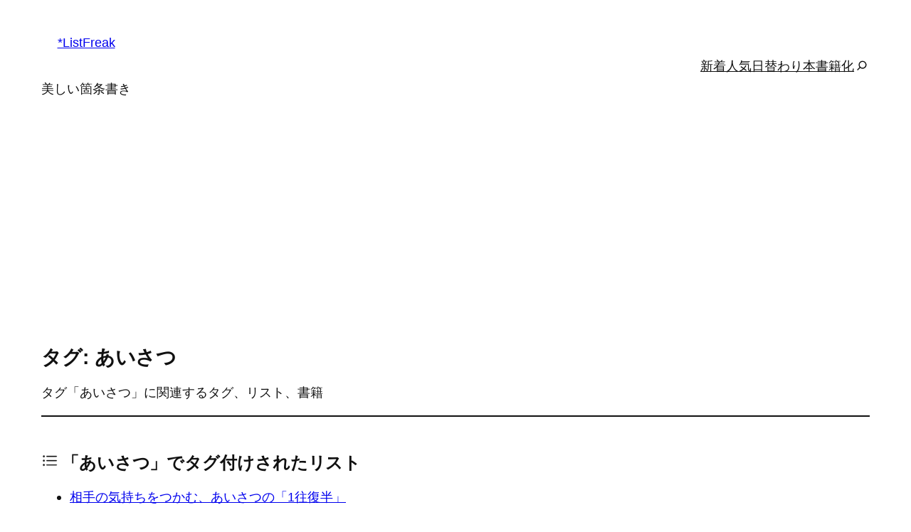

--- FILE ---
content_type: text/html; charset=UTF-8
request_url: https://listfreak.com/tag/%E3%81%82%E3%81%84%E3%81%95%E3%81%A4
body_size: 22685
content:
<!DOCTYPE html>
<html lang="ja">
<head>
	<meta charset="UTF-8" />
	<meta name="viewport" content="width=device-width, initial-scale=1" />
<meta name='robots' content='max-image-preview:large' />
<!-- Google tag (gtag.js) consent mode dataLayer added by Site Kit -->
<script id="google_gtagjs-js-consent-mode-data-layer">
window.dataLayer = window.dataLayer || [];function gtag(){dataLayer.push(arguments);}
gtag('consent', 'default', {"ad_personalization":"denied","ad_storage":"denied","ad_user_data":"denied","analytics_storage":"denied","functionality_storage":"denied","security_storage":"denied","personalization_storage":"denied","region":["AT","BE","BG","CH","CY","CZ","DE","DK","EE","ES","FI","FR","GB","GR","HR","HU","IE","IS","IT","LI","LT","LU","LV","MT","NL","NO","PL","PT","RO","SE","SI","SK"],"wait_for_update":500});
window._googlesitekitConsentCategoryMap = {"statistics":["analytics_storage"],"marketing":["ad_storage","ad_user_data","ad_personalization"],"functional":["functionality_storage","security_storage"],"preferences":["personalization_storage"]};
window._googlesitekitConsents = {"ad_personalization":"denied","ad_storage":"denied","ad_user_data":"denied","analytics_storage":"denied","functionality_storage":"denied","security_storage":"denied","personalization_storage":"denied","region":["AT","BE","BG","CH","CY","CZ","DE","DK","EE","ES","FI","FR","GB","GR","HR","HU","IE","IS","IT","LI","LT","LU","LV","MT","NL","NO","PL","PT","RO","SE","SI","SK"],"wait_for_update":500};
</script>
<!-- Google タグ (gtag.js) の終了同意モード dataLayer が Site Kit によって追加されました -->
<title>タグ「あいさつ」に関連するタグ、リスト、書籍 &#8211; *ListFreak</title>
<link rel='dns-prefetch' href='//www.googletagmanager.com' />
<link rel='dns-prefetch' href='//pagead2.googlesyndication.com' />
<link rel="alternate" type="application/rss+xml" title="*ListFreak &raquo; フィード" href="https://listfreak.com/feed" />
<link rel="alternate" type="application/rss+xml" title="*ListFreak &raquo; コメントフィード" href="https://listfreak.com/comments/feed" />
<link rel="alternate" type="application/rss+xml" title="*ListFreak &raquo; あいさつ タグのフィード" href="https://listfreak.com/tag/%e3%81%82%e3%81%84%e3%81%95%e3%81%a4/feed" />
<style id='wp-img-auto-sizes-contain-inline-css'>
img:is([sizes=auto i],[sizes^="auto," i]){contain-intrinsic-size:3000px 1500px}
/*# sourceURL=wp-img-auto-sizes-contain-inline-css */
</style>
<style id='wp-block-site-title-inline-css'>
.wp-block-site-title{box-sizing:border-box}.wp-block-site-title :where(a){color:inherit;font-family:inherit;font-size:inherit;font-style:inherit;font-weight:inherit;letter-spacing:inherit;line-height:inherit;text-decoration:inherit}
/*# sourceURL=https://listfreak.com/wp-content/plugins/gutenberg/build/styles/block-library/site-title/style.min.css */
</style>
<style id='wp-block-site-tagline-inline-css'>
.wp-block-site-tagline{box-sizing:border-box}
/*# sourceURL=https://listfreak.com/wp-content/plugins/gutenberg/build/styles/block-library/site-tagline/style.min.css */
</style>
<style id='wp-block-group-inline-css'>
.wp-block-group{box-sizing:border-box}:where(.wp-block-group.wp-block-group-is-layout-constrained){position:relative}

				.is-style-list-card {
					background-color: white;
					border-radius: 0.75rem;
					padding: var(--wp--preset--spacing--10);
				}
/*# sourceURL=wp-block-group-inline-css */
</style>
<style id='wp-block-navigation-link-inline-css'>
.wp-block-navigation .wp-block-navigation-item__label{overflow-wrap:break-word}.wp-block-navigation .wp-block-navigation-item__description{display:none}.link-ui-tools{outline:1px solid #f0f0f0;padding:8px}.link-ui-block-inserter{padding-top:8px}.link-ui-block-inserter__back{margin-left:8px;text-transform:uppercase}
/*# sourceURL=https://listfreak.com/wp-content/plugins/gutenberg/build/styles/block-library/navigation-link/style.min.css */
</style>
<link rel='stylesheet' id='wp-block-navigation-css' href='https://listfreak.com/wp-content/plugins/gutenberg/build/styles/block-library/navigation/style.min.css?ver=22.4.1' media='all' />
<style id='wp-block-query-title-inline-css'>
.wp-block-query-title{box-sizing:border-box}
/*# sourceURL=https://listfreak.com/wp-content/plugins/gutenberg/build/styles/block-library/query-title/style.min.css */
</style>
<style id='wp-block-paragraph-inline-css'>
.is-small-text{font-size:.875em}.is-regular-text{font-size:1em}.is-large-text{font-size:2.25em}.is-larger-text{font-size:3em}.has-drop-cap:not(:focus):first-letter{float:left;font-size:8.4em;font-style:normal;font-weight:100;line-height:.68;margin:.05em .1em 0 0;text-transform:uppercase}body.rtl .has-drop-cap:not(:focus):first-letter{float:none;margin-left:.1em}p.has-drop-cap.has-background{overflow:hidden}:root :where(p.has-background){padding:1.25em 2.375em}:where(p.has-text-color:not(.has-link-color)) a{color:inherit}p.has-text-align-left[style*="writing-mode:vertical-lr"],p.has-text-align-right[style*="writing-mode:vertical-rl"]{rotate:180deg}
/*# sourceURL=https://listfreak.com/wp-content/plugins/gutenberg/build/styles/block-library/paragraph/style.min.css */
</style>
<style id='wp-block-separator-inline-css'>
@charset "UTF-8";.wp-block-separator{border:none;border-top:2px solid}:root :where(.wp-block-separator.is-style-dots){height:auto;line-height:1;text-align:center}:root :where(.wp-block-separator.is-style-dots):before{color:currentColor;content:"···";font-family:serif;font-size:1.5em;letter-spacing:2em;padding-left:2em}.wp-block-separator.is-style-dots{background:none!important;border:none!important}
/*# sourceURL=https://listfreak.com/wp-content/plugins/gutenberg/build/styles/block-library/separator/style.min.css */
</style>
<style id='wp-block-spacer-inline-css'>
.wp-block-spacer{clear:both}
/*# sourceURL=https://listfreak.com/wp-content/plugins/gutenberg/build/styles/block-library/spacer/style.min.css */
</style>
<style id='wp-block-heading-inline-css'>
h1:where(.wp-block-heading).has-background,h2:where(.wp-block-heading).has-background,h3:where(.wp-block-heading).has-background,h4:where(.wp-block-heading).has-background,h5:where(.wp-block-heading).has-background,h6:where(.wp-block-heading).has-background{padding:1.25em 2.375em}h1.has-text-align-left[style*=writing-mode]:where([style*=vertical-lr]),h1.has-text-align-right[style*=writing-mode]:where([style*=vertical-rl]),h2.has-text-align-left[style*=writing-mode]:where([style*=vertical-lr]),h2.has-text-align-right[style*=writing-mode]:where([style*=vertical-rl]),h3.has-text-align-left[style*=writing-mode]:where([style*=vertical-lr]),h3.has-text-align-right[style*=writing-mode]:where([style*=vertical-rl]),h4.has-text-align-left[style*=writing-mode]:where([style*=vertical-lr]),h4.has-text-align-right[style*=writing-mode]:where([style*=vertical-rl]),h5.has-text-align-left[style*=writing-mode]:where([style*=vertical-lr]),h5.has-text-align-right[style*=writing-mode]:where([style*=vertical-rl]),h6.has-text-align-left[style*=writing-mode]:where([style*=vertical-lr]),h6.has-text-align-right[style*=writing-mode]:where([style*=vertical-rl]){rotate:180deg}
/*# sourceURL=https://listfreak.com/wp-content/plugins/gutenberg/build/styles/block-library/heading/style.min.css */
</style>
<style id='wp-block-list-inline-css'>
ol,ul{box-sizing:border-box}:root :where(.wp-block-list.has-background){padding:1.25em 2.375em}

				.is-style-featured-list {
					background-color: aliceblue;
					padding: 1rem 0.5rem;
					border: thin powderblue solid;
				}
				.is-style-featured-list li {
					margin-left: 2em;
					margin-right: 1em;
				}

				.is-style-list-none {
					list-style-type: none;
					padding-left: 0;
				}
				.is-style-list-none li {
					font-weight: 700;
				}
				.is-style-list-none a {
					text-decoration: none;
				}
				.is-style-list-none a:hover {
					text-decoration: underline;
				}

				ul.is-style-checkmark-list {
					list-style-type: "\2713";
				}

				ul.is-style-checkmark-list li {
					padding-inline-start: 1ch;
				}
/*# sourceURL=wp-block-list-inline-css */
</style>
<style id='wp-block-tag-cloud-inline-css'>
.wp-block-tag-cloud{box-sizing:border-box}.wp-block-tag-cloud.aligncenter{justify-content:center;text-align:center}.wp-block-tag-cloud a{display:inline-block;margin-right:5px}.wp-block-tag-cloud span{display:inline-block;margin-left:5px;text-decoration:none}:root :where(.wp-block-tag-cloud.is-style-outline){display:flex;flex-wrap:wrap;gap:1ch}:root :where(.wp-block-tag-cloud.is-style-outline a){border:1px solid;font-size:unset!important;margin-right:0;padding:1ch 2ch;text-decoration:none!important}
/*# sourceURL=https://listfreak.com/wp-content/plugins/gutenberg/build/styles/block-library/tag-cloud/style.min.css */
</style>
<style id='wp-block-social-links-inline-css'>
.wp-block-social-links{background:none;box-sizing:border-box;margin-left:0;padding-left:0;padding-right:0;text-indent:0}.wp-block-social-links .wp-social-link a,.wp-block-social-links .wp-social-link a:hover{border-bottom:0;box-shadow:none;text-decoration:none}.wp-block-social-links .wp-social-link svg{height:1em;width:1em}.wp-block-social-links .wp-social-link span:not(.screen-reader-text){font-size:.65em;margin-left:.5em;margin-right:.5em}.wp-block-social-links.has-small-icon-size{font-size:16px}.wp-block-social-links,.wp-block-social-links.has-normal-icon-size{font-size:24px}.wp-block-social-links.has-large-icon-size{font-size:36px}.wp-block-social-links.has-huge-icon-size{font-size:48px}.wp-block-social-links.aligncenter{display:flex;justify-content:center}.wp-block-social-links.alignright{justify-content:flex-end}.wp-block-social-link{border-radius:9999px;display:block}@media not (prefers-reduced-motion){.wp-block-social-link{transition:transform .1s ease}}.wp-block-social-link{height:auto}.wp-block-social-link a{align-items:center;display:flex;line-height:0}.wp-block-social-link:hover{transform:scale(1.1)}.wp-block-social-links .wp-block-social-link.wp-social-link{display:inline-block;margin:0;padding:0}.wp-block-social-links .wp-block-social-link.wp-social-link .wp-block-social-link-anchor,.wp-block-social-links .wp-block-social-link.wp-social-link .wp-block-social-link-anchor svg,.wp-block-social-links .wp-block-social-link.wp-social-link .wp-block-social-link-anchor:active,.wp-block-social-links .wp-block-social-link.wp-social-link .wp-block-social-link-anchor:hover,.wp-block-social-links .wp-block-social-link.wp-social-link .wp-block-social-link-anchor:visited{fill:currentColor;color:currentColor}:where(.wp-block-social-links:not(.is-style-logos-only)) .wp-social-link{background-color:#f0f0f0;color:#444}:where(.wp-block-social-links:not(.is-style-logos-only)) .wp-social-link-amazon{background-color:#f90;color:#fff}:where(.wp-block-social-links:not(.is-style-logos-only)) .wp-social-link-bandcamp{background-color:#1ea0c3;color:#fff}:where(.wp-block-social-links:not(.is-style-logos-only)) .wp-social-link-behance{background-color:#0757fe;color:#fff}:where(.wp-block-social-links:not(.is-style-logos-only)) .wp-social-link-bluesky{background-color:#0a7aff;color:#fff}:where(.wp-block-social-links:not(.is-style-logos-only)) .wp-social-link-codepen{background-color:#1e1f26;color:#fff}:where(.wp-block-social-links:not(.is-style-logos-only)) .wp-social-link-deviantart{background-color:#02e49b;color:#fff}:where(.wp-block-social-links:not(.is-style-logos-only)) .wp-social-link-discord{background-color:#5865f2;color:#fff}:where(.wp-block-social-links:not(.is-style-logos-only)) .wp-social-link-dribbble{background-color:#e94c89;color:#fff}:where(.wp-block-social-links:not(.is-style-logos-only)) .wp-social-link-dropbox{background-color:#4280ff;color:#fff}:where(.wp-block-social-links:not(.is-style-logos-only)) .wp-social-link-etsy{background-color:#f45800;color:#fff}:where(.wp-block-social-links:not(.is-style-logos-only)) .wp-social-link-facebook{background-color:#0866ff;color:#fff}:where(.wp-block-social-links:not(.is-style-logos-only)) .wp-social-link-fivehundredpx{background-color:#000;color:#fff}:where(.wp-block-social-links:not(.is-style-logos-only)) .wp-social-link-flickr{background-color:#0461dd;color:#fff}:where(.wp-block-social-links:not(.is-style-logos-only)) .wp-social-link-foursquare{background-color:#e65678;color:#fff}:where(.wp-block-social-links:not(.is-style-logos-only)) .wp-social-link-github{background-color:#24292d;color:#fff}:where(.wp-block-social-links:not(.is-style-logos-only)) .wp-social-link-goodreads{background-color:#eceadd;color:#382110}:where(.wp-block-social-links:not(.is-style-logos-only)) .wp-social-link-google{background-color:#ea4434;color:#fff}:where(.wp-block-social-links:not(.is-style-logos-only)) .wp-social-link-gravatar{background-color:#1d4fc4;color:#fff}:where(.wp-block-social-links:not(.is-style-logos-only)) .wp-social-link-instagram{background-color:#f00075;color:#fff}:where(.wp-block-social-links:not(.is-style-logos-only)) .wp-social-link-lastfm{background-color:#e21b24;color:#fff}:where(.wp-block-social-links:not(.is-style-logos-only)) .wp-social-link-linkedin{background-color:#0d66c2;color:#fff}:where(.wp-block-social-links:not(.is-style-logos-only)) .wp-social-link-mastodon{background-color:#3288d4;color:#fff}:where(.wp-block-social-links:not(.is-style-logos-only)) .wp-social-link-medium{background-color:#000;color:#fff}:where(.wp-block-social-links:not(.is-style-logos-only)) .wp-social-link-meetup{background-color:#f6405f;color:#fff}:where(.wp-block-social-links:not(.is-style-logos-only)) .wp-social-link-patreon{background-color:#000;color:#fff}:where(.wp-block-social-links:not(.is-style-logos-only)) .wp-social-link-pinterest{background-color:#e60122;color:#fff}:where(.wp-block-social-links:not(.is-style-logos-only)) .wp-social-link-pocket{background-color:#ef4155;color:#fff}:where(.wp-block-social-links:not(.is-style-logos-only)) .wp-social-link-reddit{background-color:#ff4500;color:#fff}:where(.wp-block-social-links:not(.is-style-logos-only)) .wp-social-link-skype{background-color:#0478d7;color:#fff}:where(.wp-block-social-links:not(.is-style-logos-only)) .wp-social-link-snapchat{stroke:#000;background-color:#fefc00;color:#fff}:where(.wp-block-social-links:not(.is-style-logos-only)) .wp-social-link-soundcloud{background-color:#ff5600;color:#fff}:where(.wp-block-social-links:not(.is-style-logos-only)) .wp-social-link-spotify{background-color:#1bd760;color:#fff}:where(.wp-block-social-links:not(.is-style-logos-only)) .wp-social-link-telegram{background-color:#2aabee;color:#fff}:where(.wp-block-social-links:not(.is-style-logos-only)) .wp-social-link-threads{background-color:#000;color:#fff}:where(.wp-block-social-links:not(.is-style-logos-only)) .wp-social-link-tiktok{background-color:#000;color:#fff}:where(.wp-block-social-links:not(.is-style-logos-only)) .wp-social-link-tumblr{background-color:#011835;color:#fff}:where(.wp-block-social-links:not(.is-style-logos-only)) .wp-social-link-twitch{background-color:#6440a4;color:#fff}:where(.wp-block-social-links:not(.is-style-logos-only)) .wp-social-link-twitter{background-color:#1da1f2;color:#fff}:where(.wp-block-social-links:not(.is-style-logos-only)) .wp-social-link-vimeo{background-color:#1eb7ea;color:#fff}:where(.wp-block-social-links:not(.is-style-logos-only)) .wp-social-link-vk{background-color:#4680c2;color:#fff}:where(.wp-block-social-links:not(.is-style-logos-only)) .wp-social-link-wordpress{background-color:#3499cd;color:#fff}:where(.wp-block-social-links:not(.is-style-logos-only)) .wp-social-link-whatsapp{background-color:#25d366;color:#fff}:where(.wp-block-social-links:not(.is-style-logos-only)) .wp-social-link-x{background-color:#000;color:#fff}:where(.wp-block-social-links:not(.is-style-logos-only)) .wp-social-link-yelp{background-color:#d32422;color:#fff}:where(.wp-block-social-links:not(.is-style-logos-only)) .wp-social-link-youtube{background-color:red;color:#fff}:where(.wp-block-social-links.is-style-logos-only) .wp-social-link{background:none}:where(.wp-block-social-links.is-style-logos-only) .wp-social-link svg{height:1.25em;width:1.25em}:where(.wp-block-social-links.is-style-logos-only) .wp-social-link-amazon{color:#f90}:where(.wp-block-social-links.is-style-logos-only) .wp-social-link-bandcamp{color:#1ea0c3}:where(.wp-block-social-links.is-style-logos-only) .wp-social-link-behance{color:#0757fe}:where(.wp-block-social-links.is-style-logos-only) .wp-social-link-bluesky{color:#0a7aff}:where(.wp-block-social-links.is-style-logos-only) .wp-social-link-codepen{color:#1e1f26}:where(.wp-block-social-links.is-style-logos-only) .wp-social-link-deviantart{color:#02e49b}:where(.wp-block-social-links.is-style-logos-only) .wp-social-link-discord{color:#5865f2}:where(.wp-block-social-links.is-style-logos-only) .wp-social-link-dribbble{color:#e94c89}:where(.wp-block-social-links.is-style-logos-only) .wp-social-link-dropbox{color:#4280ff}:where(.wp-block-social-links.is-style-logos-only) .wp-social-link-etsy{color:#f45800}:where(.wp-block-social-links.is-style-logos-only) .wp-social-link-facebook{color:#0866ff}:where(.wp-block-social-links.is-style-logos-only) .wp-social-link-fivehundredpx{color:#000}:where(.wp-block-social-links.is-style-logos-only) .wp-social-link-flickr{color:#0461dd}:where(.wp-block-social-links.is-style-logos-only) .wp-social-link-foursquare{color:#e65678}:where(.wp-block-social-links.is-style-logos-only) .wp-social-link-github{color:#24292d}:where(.wp-block-social-links.is-style-logos-only) .wp-social-link-goodreads{color:#382110}:where(.wp-block-social-links.is-style-logos-only) .wp-social-link-google{color:#ea4434}:where(.wp-block-social-links.is-style-logos-only) .wp-social-link-gravatar{color:#1d4fc4}:where(.wp-block-social-links.is-style-logos-only) .wp-social-link-instagram{color:#f00075}:where(.wp-block-social-links.is-style-logos-only) .wp-social-link-lastfm{color:#e21b24}:where(.wp-block-social-links.is-style-logos-only) .wp-social-link-linkedin{color:#0d66c2}:where(.wp-block-social-links.is-style-logos-only) .wp-social-link-mastodon{color:#3288d4}:where(.wp-block-social-links.is-style-logos-only) .wp-social-link-medium{color:#000}:where(.wp-block-social-links.is-style-logos-only) .wp-social-link-meetup{color:#f6405f}:where(.wp-block-social-links.is-style-logos-only) .wp-social-link-patreon{color:#000}:where(.wp-block-social-links.is-style-logos-only) .wp-social-link-pinterest{color:#e60122}:where(.wp-block-social-links.is-style-logos-only) .wp-social-link-pocket{color:#ef4155}:where(.wp-block-social-links.is-style-logos-only) .wp-social-link-reddit{color:#ff4500}:where(.wp-block-social-links.is-style-logos-only) .wp-social-link-skype{color:#0478d7}:where(.wp-block-social-links.is-style-logos-only) .wp-social-link-snapchat{stroke:#000;color:#fff}:where(.wp-block-social-links.is-style-logos-only) .wp-social-link-soundcloud{color:#ff5600}:where(.wp-block-social-links.is-style-logos-only) .wp-social-link-spotify{color:#1bd760}:where(.wp-block-social-links.is-style-logos-only) .wp-social-link-telegram{color:#2aabee}:where(.wp-block-social-links.is-style-logos-only) .wp-social-link-threads{color:#000}:where(.wp-block-social-links.is-style-logos-only) .wp-social-link-tiktok{color:#000}:where(.wp-block-social-links.is-style-logos-only) .wp-social-link-tumblr{color:#011835}:where(.wp-block-social-links.is-style-logos-only) .wp-social-link-twitch{color:#6440a4}:where(.wp-block-social-links.is-style-logos-only) .wp-social-link-twitter{color:#1da1f2}:where(.wp-block-social-links.is-style-logos-only) .wp-social-link-vimeo{color:#1eb7ea}:where(.wp-block-social-links.is-style-logos-only) .wp-social-link-vk{color:#4680c2}:where(.wp-block-social-links.is-style-logos-only) .wp-social-link-whatsapp{color:#25d366}:where(.wp-block-social-links.is-style-logos-only) .wp-social-link-wordpress{color:#3499cd}:where(.wp-block-social-links.is-style-logos-only) .wp-social-link-x{color:#000}:where(.wp-block-social-links.is-style-logos-only) .wp-social-link-yelp{color:#d32422}:where(.wp-block-social-links.is-style-logos-only) .wp-social-link-youtube{color:red}.wp-block-social-links.is-style-pill-shape .wp-social-link{width:auto}:root :where(.wp-block-social-links .wp-social-link a){padding:.25em}:root :where(.wp-block-social-links.is-style-logos-only .wp-social-link a){padding:0}:root :where(.wp-block-social-links.is-style-pill-shape .wp-social-link a){padding-left:.6666666667em;padding-right:.6666666667em}.wp-block-social-links:not(.has-icon-color):not(.has-icon-background-color) .wp-social-link-snapchat .wp-block-social-link-label{color:#000}
/*# sourceURL=https://listfreak.com/wp-content/plugins/gutenberg/build/styles/block-library/social-links/style.min.css */
</style>
<style id='wp-block-post-title-inline-css'>
.wp-block-post-title{box-sizing:border-box;word-break:break-word}.wp-block-post-title :where(a){display:inline-block;font-family:inherit;font-size:inherit;font-style:inherit;font-weight:inherit;letter-spacing:inherit;line-height:inherit;text-decoration:inherit}
/*# sourceURL=https://listfreak.com/wp-content/plugins/gutenberg/build/styles/block-library/post-title/style.min.css */
</style>
<style id='wp-block-post-excerpt-inline-css'>
:where(.wp-block-post-excerpt){box-sizing:border-box;margin-bottom:var(--wp--style--block-gap);margin-top:var(--wp--style--block-gap)}.wp-block-post-excerpt__excerpt{margin-bottom:0;margin-top:0}.wp-block-post-excerpt__more-text{margin-bottom:0;margin-top:var(--wp--style--block-gap)}.wp-block-post-excerpt__more-link{display:inline-block}
/*# sourceURL=https://listfreak.com/wp-content/plugins/gutenberg/build/styles/block-library/post-excerpt/style.min.css */
</style>
<style id='wp-block-post-template-inline-css'>
.wp-block-post-template{box-sizing:border-box;list-style:none;margin-bottom:0;margin-top:0;max-width:100%;padding:0}.wp-block-post-template.is-flex-container{display:flex;flex-direction:row;flex-wrap:wrap;gap:1.25em}.wp-block-post-template.is-flex-container>li{margin:0;width:100%}@media (min-width:600px){.wp-block-post-template.is-flex-container.is-flex-container.columns-2>li{width:calc(50% - .625em)}.wp-block-post-template.is-flex-container.is-flex-container.columns-3>li{width:calc(33.33333% - .83333em)}.wp-block-post-template.is-flex-container.is-flex-container.columns-4>li{width:calc(25% - .9375em)}.wp-block-post-template.is-flex-container.is-flex-container.columns-5>li{width:calc(20% - 1em)}.wp-block-post-template.is-flex-container.is-flex-container.columns-6>li{width:calc(16.66667% - 1.04167em)}}@media (max-width:600px){.wp-block-post-template-is-layout-grid.wp-block-post-template-is-layout-grid.wp-block-post-template-is-layout-grid.wp-block-post-template-is-layout-grid{grid-template-columns:1fr}}.wp-block-post-template-is-layout-constrained>li>.alignright,.wp-block-post-template-is-layout-flow>li>.alignright{float:right;margin-inline-end:0;margin-inline-start:2em}.wp-block-post-template-is-layout-constrained>li>.alignleft,.wp-block-post-template-is-layout-flow>li>.alignleft{float:left;margin-inline-end:2em;margin-inline-start:0}.wp-block-post-template-is-layout-constrained>li>.aligncenter,.wp-block-post-template-is-layout-flow>li>.aligncenter{margin-inline-end:auto;margin-inline-start:auto}
/*# sourceURL=https://listfreak.com/wp-content/plugins/gutenberg/build/styles/block-library/post-template/style.min.css */
</style>
<style id='wp-block-button-inline-css'>
.wp-block-button__link{align-content:center;box-sizing:border-box;cursor:pointer;display:inline-block;height:100%;text-align:center;word-break:break-word}.wp-block-button__link.aligncenter{text-align:center}.wp-block-button__link.alignright{text-align:right}:where(.wp-block-button__link){border-radius:9999px;box-shadow:none;padding:calc(.667em + 2px) calc(1.333em + 2px);text-decoration:none}.wp-block-button[style*=text-decoration] .wp-block-button__link{text-decoration:inherit}.wp-block-buttons>.wp-block-button.has-custom-width{max-width:none}.wp-block-buttons>.wp-block-button.has-custom-width .wp-block-button__link{width:100%}.wp-block-buttons>.wp-block-button.has-custom-font-size .wp-block-button__link{font-size:inherit}.wp-block-buttons>.wp-block-button.wp-block-button__width-25{width:calc(25% - var(--wp--style--block-gap, .5em)*.75)}.wp-block-buttons>.wp-block-button.wp-block-button__width-50{width:calc(50% - var(--wp--style--block-gap, .5em)*.5)}.wp-block-buttons>.wp-block-button.wp-block-button__width-75{width:calc(75% - var(--wp--style--block-gap, .5em)*.25)}.wp-block-buttons>.wp-block-button.wp-block-button__width-100{flex-basis:100%;width:100%}.wp-block-buttons.is-vertical>.wp-block-button.wp-block-button__width-25{width:25%}.wp-block-buttons.is-vertical>.wp-block-button.wp-block-button__width-50{width:50%}.wp-block-buttons.is-vertical>.wp-block-button.wp-block-button__width-75{width:75%}.wp-block-button.is-style-squared,.wp-block-button__link.wp-block-button.is-style-squared{border-radius:0}.wp-block-button.no-border-radius,.wp-block-button__link.no-border-radius{border-radius:0!important}:root :where(.wp-block-button .wp-block-button__link.is-style-outline),:root :where(.wp-block-button.is-style-outline>.wp-block-button__link){border:2px solid;padding:.667em 1.333em}:root :where(.wp-block-button .wp-block-button__link.is-style-outline:not(.has-text-color)),:root :where(.wp-block-button.is-style-outline>.wp-block-button__link:not(.has-text-color)){color:currentColor}:root :where(.wp-block-button .wp-block-button__link.is-style-outline:not(.has-background)),:root :where(.wp-block-button.is-style-outline>.wp-block-button__link:not(.has-background)){background-color:initial;background-image:none}
/*# sourceURL=https://listfreak.com/wp-content/plugins/gutenberg/build/styles/block-library/button/style.min.css */
</style>
<style id='wp-block-buttons-inline-css'>
.wp-block-buttons{box-sizing:border-box}.wp-block-buttons.is-vertical{flex-direction:column}.wp-block-buttons.is-vertical>.wp-block-button:last-child{margin-bottom:0}.wp-block-buttons>.wp-block-button{display:inline-block;margin:0}.wp-block-buttons.is-content-justification-left{justify-content:flex-start}.wp-block-buttons.is-content-justification-left.is-vertical{align-items:flex-start}.wp-block-buttons.is-content-justification-center{justify-content:center}.wp-block-buttons.is-content-justification-center.is-vertical{align-items:center}.wp-block-buttons.is-content-justification-right{justify-content:flex-end}.wp-block-buttons.is-content-justification-right.is-vertical{align-items:flex-end}.wp-block-buttons.is-content-justification-space-between{justify-content:space-between}.wp-block-buttons.aligncenter{text-align:center}.wp-block-buttons:not(.is-content-justification-space-between,.is-content-justification-right,.is-content-justification-left,.is-content-justification-center) .wp-block-button.aligncenter{margin-left:auto;margin-right:auto;width:100%}.wp-block-buttons[style*=text-decoration] .wp-block-button,.wp-block-buttons[style*=text-decoration] .wp-block-button__link{text-decoration:inherit}.wp-block-buttons.has-custom-font-size .wp-block-button__link{font-size:inherit}.wp-block-buttons .wp-block-button__link{width:100%}.wp-block-button.aligncenter{text-align:center}
/*# sourceURL=https://listfreak.com/wp-content/plugins/gutenberg/build/styles/block-library/buttons/style.min.css */
</style>
<style id='wp-block-columns-inline-css'>
.wp-block-columns{box-sizing:border-box;display:flex;flex-wrap:wrap!important}@media (min-width:782px){.wp-block-columns{flex-wrap:nowrap!important}}.wp-block-columns{align-items:normal!important}.wp-block-columns.are-vertically-aligned-top{align-items:flex-start}.wp-block-columns.are-vertically-aligned-center{align-items:center}.wp-block-columns.are-vertically-aligned-bottom{align-items:flex-end}@media (max-width:781px){.wp-block-columns:not(.is-not-stacked-on-mobile)>.wp-block-column{flex-basis:100%!important}}@media (min-width:782px){.wp-block-columns:not(.is-not-stacked-on-mobile)>.wp-block-column{flex-basis:0;flex-grow:1}.wp-block-columns:not(.is-not-stacked-on-mobile)>.wp-block-column[style*=flex-basis]{flex-grow:0}}.wp-block-columns.is-not-stacked-on-mobile{flex-wrap:nowrap!important}.wp-block-columns.is-not-stacked-on-mobile>.wp-block-column{flex-basis:0;flex-grow:1}.wp-block-columns.is-not-stacked-on-mobile>.wp-block-column[style*=flex-basis]{flex-grow:0}:where(.wp-block-columns){margin-bottom:1.75em}:where(.wp-block-columns.has-background){padding:1.25em 2.375em}.wp-block-column{flex-grow:1;min-width:0;overflow-wrap:break-word;word-break:break-word}.wp-block-column.is-vertically-aligned-top{align-self:flex-start}.wp-block-column.is-vertically-aligned-center{align-self:center}.wp-block-column.is-vertically-aligned-bottom{align-self:flex-end}.wp-block-column.is-vertically-aligned-stretch{align-self:stretch}.wp-block-column.is-vertically-aligned-bottom,.wp-block-column.is-vertically-aligned-center,.wp-block-column.is-vertically-aligned-top{width:100%}
/*# sourceURL=https://listfreak.com/wp-content/plugins/gutenberg/build/styles/block-library/columns/style.min.css */
</style>
<style id='wp-block-code-inline-css'>
.wp-block-code{box-sizing:border-box}.wp-block-code code{direction:ltr;display:block;font-family:inherit;overflow-wrap:break-word;text-align:initial;white-space:pre-wrap}
/*# sourceURL=https://listfreak.com/wp-content/plugins/gutenberg/build/styles/block-library/code/style.min.css */
</style>
<style id='wp-block-library-inline-css'>
:root{--wp-block-synced-color:#7a00df;--wp-block-synced-color--rgb:122,0,223;--wp-bound-block-color:var(--wp-block-synced-color);--wp-editor-canvas-background:#ddd;--wp-admin-theme-color:#007cba;--wp-admin-theme-color--rgb:0,124,186;--wp-admin-theme-color-darker-10:#006ba1;--wp-admin-theme-color-darker-10--rgb:0,107,160.5;--wp-admin-theme-color-darker-20:#005a87;--wp-admin-theme-color-darker-20--rgb:0,90,135;--wp-admin-border-width-focus:2px}@media (min-resolution:192dpi){:root{--wp-admin-border-width-focus:1.5px}}.wp-element-button{cursor:pointer}:root .has-very-light-gray-background-color{background-color:#eee}:root .has-very-dark-gray-background-color{background-color:#313131}:root .has-very-light-gray-color{color:#eee}:root .has-very-dark-gray-color{color:#313131}:root .has-vivid-green-cyan-to-vivid-cyan-blue-gradient-background{background:linear-gradient(135deg,#00d084,#0693e3)}:root .has-purple-crush-gradient-background{background:linear-gradient(135deg,#34e2e4,#4721fb 50%,#ab1dfe)}:root .has-hazy-dawn-gradient-background{background:linear-gradient(135deg,#faaca8,#dad0ec)}:root .has-subdued-olive-gradient-background{background:linear-gradient(135deg,#fafae1,#67a671)}:root .has-atomic-cream-gradient-background{background:linear-gradient(135deg,#fdd79a,#004a59)}:root .has-nightshade-gradient-background{background:linear-gradient(135deg,#330968,#31cdcf)}:root .has-midnight-gradient-background{background:linear-gradient(135deg,#020381,#2874fc)}:root{--wp--preset--font-size--normal:16px;--wp--preset--font-size--huge:42px}.has-regular-font-size{font-size:1em}.has-larger-font-size{font-size:2.625em}.has-normal-font-size{font-size:var(--wp--preset--font-size--normal)}.has-huge-font-size{font-size:var(--wp--preset--font-size--huge)}:root .has-text-align-center{text-align:center}:root .has-text-align-left{text-align:left}:root .has-text-align-right{text-align:right}.has-fit-text{white-space:nowrap!important}#end-resizable-editor-section{display:none}.aligncenter{clear:both}.items-justified-left{justify-content:flex-start}.items-justified-center{justify-content:center}.items-justified-right{justify-content:flex-end}.items-justified-space-between{justify-content:space-between}.screen-reader-text{word-wrap:normal!important;border:0;clip-path:inset(50%);height:1px;margin:-1px;overflow:hidden;padding:0;position:absolute;width:1px}.screen-reader-text:focus{background-color:#ddd;clip-path:none;color:#444;display:block;font-size:1em;height:auto;left:5px;line-height:normal;padding:15px 23px 14px;text-decoration:none;top:5px;width:auto;z-index:100000}html :where(.has-border-color){border-style:solid}html :where([style*=border-top-color]){border-top-style:solid}html :where([style*=border-right-color]){border-right-style:solid}html :where([style*=border-bottom-color]){border-bottom-style:solid}html :where([style*=border-left-color]){border-left-style:solid}html :where([style*=border-width]){border-style:solid}html :where([style*=border-top-width]){border-top-style:solid}html :where([style*=border-right-width]){border-right-style:solid}html :where([style*=border-bottom-width]){border-bottom-style:solid}html :where([style*=border-left-width]){border-left-style:solid}html :where(img[class*=wp-image-]){height:auto;max-width:100%}:where(figure){margin:0 0 1em}html :where(.is-position-sticky){--wp-admin--admin-bar--position-offset:var(--wp-admin--admin-bar--height,0px)}@media screen and (max-width:600px){html :where(.is-position-sticky){--wp-admin--admin-bar--position-offset:0px}}
/*# sourceURL=https://listfreak.com/wp-content/plugins/gutenberg/build/styles/block-library/common.min.css */
</style>
<style id='global-styles-inline-css'>
:root{--wp--preset--aspect-ratio--square: 1;--wp--preset--aspect-ratio--4-3: 4/3;--wp--preset--aspect-ratio--3-4: 3/4;--wp--preset--aspect-ratio--3-2: 3/2;--wp--preset--aspect-ratio--2-3: 2/3;--wp--preset--aspect-ratio--16-9: 16/9;--wp--preset--aspect-ratio--9-16: 9/16;--wp--preset--color--black: #000000;--wp--preset--color--cyan-bluish-gray: #abb8c3;--wp--preset--color--white: #ffffff;--wp--preset--color--pale-pink: #f78da7;--wp--preset--color--vivid-red: #cf2e2e;--wp--preset--color--luminous-vivid-orange: #ff6900;--wp--preset--color--luminous-vivid-amber: #fcb900;--wp--preset--color--light-green-cyan: #7bdcb5;--wp--preset--color--vivid-green-cyan: #00d084;--wp--preset--color--pale-cyan-blue: #8ed1fc;--wp--preset--color--vivid-cyan-blue: #0693e3;--wp--preset--color--vivid-purple: #9b51e0;--wp--preset--color--base: #FFFFFF;--wp--preset--color--contrast: #111111;--wp--preset--color--accent: #0D3D80;--wp--preset--color--arch-it-orange: #FF6600;--wp--preset--color--accent-1: #FFEE58;--wp--preset--color--accent-2: #F6CFF4;--wp--preset--color--accent-3: #503AA8;--wp--preset--color--accent-4: #686868;--wp--preset--color--accent-5: #FBFAF3;--wp--preset--color--accent-6: color-mix(in srgb, currentColor 20%, transparent);--wp--preset--gradient--vivid-cyan-blue-to-vivid-purple: linear-gradient(135deg,rgb(6,147,227) 0%,rgb(155,81,224) 100%);--wp--preset--gradient--light-green-cyan-to-vivid-green-cyan: linear-gradient(135deg,rgb(122,220,180) 0%,rgb(0,208,130) 100%);--wp--preset--gradient--luminous-vivid-amber-to-luminous-vivid-orange: linear-gradient(135deg,rgb(252,185,0) 0%,rgb(255,105,0) 100%);--wp--preset--gradient--luminous-vivid-orange-to-vivid-red: linear-gradient(135deg,rgb(255,105,0) 0%,rgb(207,46,46) 100%);--wp--preset--gradient--very-light-gray-to-cyan-bluish-gray: linear-gradient(135deg,rgb(238,238,238) 0%,rgb(169,184,195) 100%);--wp--preset--gradient--cool-to-warm-spectrum: linear-gradient(135deg,rgb(74,234,220) 0%,rgb(151,120,209) 20%,rgb(207,42,186) 40%,rgb(238,44,130) 60%,rgb(251,105,98) 80%,rgb(254,248,76) 100%);--wp--preset--gradient--blush-light-purple: linear-gradient(135deg,rgb(255,206,236) 0%,rgb(152,150,240) 100%);--wp--preset--gradient--blush-bordeaux: linear-gradient(135deg,rgb(254,205,165) 0%,rgb(254,45,45) 50%,rgb(107,0,62) 100%);--wp--preset--gradient--luminous-dusk: linear-gradient(135deg,rgb(255,203,112) 0%,rgb(199,81,192) 50%,rgb(65,88,208) 100%);--wp--preset--gradient--pale-ocean: linear-gradient(135deg,rgb(255,245,203) 0%,rgb(182,227,212) 50%,rgb(51,167,181) 100%);--wp--preset--gradient--electric-grass: linear-gradient(135deg,rgb(202,248,128) 0%,rgb(113,206,126) 100%);--wp--preset--gradient--midnight: linear-gradient(135deg,rgb(2,3,129) 0%,rgb(40,116,252) 100%);--wp--preset--font-size--small: 0.875rem;--wp--preset--font-size--medium: clamp(1rem, 1rem + ((1vw - 0.2rem) * 0.235), 1.15rem);--wp--preset--font-size--large: clamp(1.15rem, 1.15rem + ((1vw - 0.2rem) * 0.267), 1.32rem);--wp--preset--font-size--x-large: clamp(1.32rem, 1.32rem + ((1vw - 0.2rem) * 0.314), 1.52rem);--wp--preset--font-size--xx-large: clamp(1.52rem, 1.52rem + ((1vw - 0.2rem) * 0.361), 1.75rem);--wp--preset--font-family--body: "Noto Sans JP", sans-serif;--wp--preset--font-family--assistant: Assistant;--wp--preset--spacing--20: 10px;--wp--preset--spacing--30: 20px;--wp--preset--spacing--40: 30px;--wp--preset--spacing--50: clamp(30px, 5vw, 50px);--wp--preset--spacing--60: clamp(30px, 7vw, 70px);--wp--preset--spacing--70: clamp(50px, 7vw, 90px);--wp--preset--spacing--80: clamp(70px, 10vw, 140px);--wp--preset--shadow--natural: 6px 6px 9px rgba(0, 0, 0, 0.2);--wp--preset--shadow--deep: 12px 12px 50px rgba(0, 0, 0, 0.4);--wp--preset--shadow--sharp: 6px 6px 0px rgba(0, 0, 0, 0.2);--wp--preset--shadow--outlined: 6px 6px 0px -3px rgb(255, 255, 255), 6px 6px rgb(0, 0, 0);--wp--preset--shadow--crisp: 6px 6px 0px rgb(0, 0, 0);}:root { --wp--style--global--content-size: 645px;--wp--style--global--wide-size: 1340px; }:where(body) { margin: 0; }.wp-site-blocks { padding-top: var(--wp--style--root--padding-top); padding-bottom: var(--wp--style--root--padding-bottom); }.has-global-padding { padding-right: var(--wp--style--root--padding-right); padding-left: var(--wp--style--root--padding-left); }.has-global-padding > .alignfull { margin-right: calc(var(--wp--style--root--padding-right) * -1); margin-left: calc(var(--wp--style--root--padding-left) * -1); }.has-global-padding :where(:not(.alignfull.is-layout-flow) > .has-global-padding:not(.wp-block-block, .alignfull)) { padding-right: 0; padding-left: 0; }.has-global-padding :where(:not(.alignfull.is-layout-flow) > .has-global-padding:not(.wp-block-block, .alignfull)) > .alignfull { margin-left: 0; margin-right: 0; }.wp-site-blocks > .alignleft { float: left; margin-right: 2em; }.wp-site-blocks > .alignright { float: right; margin-left: 2em; }.wp-site-blocks > .aligncenter { justify-content: center; margin-left: auto; margin-right: auto; }:where(.wp-site-blocks) > * { margin-block-start: 1.2rem; margin-block-end: 0; }:where(.wp-site-blocks) > :first-child { margin-block-start: 0; }:where(.wp-site-blocks) > :last-child { margin-block-end: 0; }:root { --wp--style--block-gap: 1.2rem; }:root :where(.is-layout-flow) > :first-child{margin-block-start: 0;}:root :where(.is-layout-flow) > :last-child{margin-block-end: 0;}:root :where(.is-layout-flow) > *{margin-block-start: 1.2rem;margin-block-end: 0;}:root :where(.is-layout-constrained) > :first-child{margin-block-start: 0;}:root :where(.is-layout-constrained) > :last-child{margin-block-end: 0;}:root :where(.is-layout-constrained) > *{margin-block-start: 1.2rem;margin-block-end: 0;}:root :where(.is-layout-flex){gap: 1.2rem;}:root :where(.is-layout-grid){gap: 1.2rem;}.is-layout-flow > .alignleft{float: left;margin-inline-start: 0;margin-inline-end: 2em;}.is-layout-flow > .alignright{float: right;margin-inline-start: 2em;margin-inline-end: 0;}.is-layout-flow > .aligncenter{margin-left: auto !important;margin-right: auto !important;}.is-layout-constrained > .alignleft{float: left;margin-inline-start: 0;margin-inline-end: 2em;}.is-layout-constrained > .alignright{float: right;margin-inline-start: 2em;margin-inline-end: 0;}.is-layout-constrained > .aligncenter{margin-left: auto !important;margin-right: auto !important;}.is-layout-constrained > :where(:not(.alignleft):not(.alignright):not(.alignfull)){max-width: var(--wp--style--global--content-size);margin-left: auto !important;margin-right: auto !important;}.is-layout-constrained > .alignwide{max-width: var(--wp--style--global--wide-size);}body .is-layout-flex{display: flex;}.is-layout-flex{flex-wrap: wrap;align-items: center;}.is-layout-flex > :is(*, div){margin: 0;}body .is-layout-grid{display: grid;}.is-layout-grid > :is(*, div){margin: 0;}body{background-color: var(--wp--preset--color--base);color: var(--wp--preset--color--contrast);font-family: var(--wp--preset--font-family--body);font-size: var(--wp--preset--font-size--medium);font-style: normal;font-weight: 400;letter-spacing: 0px;line-height: 1.55;--wp--style--root--padding-top: 0px;--wp--style--root--padding-right: var(--wp--preset--spacing--50);--wp--style--root--padding-bottom: 0px;--wp--style--root--padding-left: var(--wp--preset--spacing--50);}a:where(:not(.wp-element-button)){color: var(--wp--preset--color--accent);text-decoration: underline;}:root :where(a:where(:not(.wp-element-button)):hover){text-decoration: none;}h1, h2, h3, h4, h5, h6{font-weight: 700;letter-spacing: -0.1px;line-height: 1.2;margin-top: 0.5rem;}h1{font-size: var(--wp--preset--font-size--xx-large);}h2{font-size: var(--wp--preset--font-size--x-large);}h3{font-size: var(--wp--preset--font-size--large);}h4{font-size: var(--wp--preset--font-size--medium);}h5{font-size: var(--wp--preset--font-size--small);letter-spacing: 0.5px;}h6{font-size: var(--wp--preset--font-size--small);font-weight: 700;letter-spacing: 1.4px;text-transform: uppercase;}:root :where(.wp-element-button, .wp-block-button__link){background-color: var(--wp--preset--color--contrast);border-width: 0;color: var(--wp--preset--color--base);font-family: inherit;font-size: var(--wp--preset--font-size--medium);font-style: inherit;font-weight: inherit;letter-spacing: inherit;line-height: inherit;padding-top: 1rem;padding-right: 2.25rem;padding-bottom: 1rem;padding-left: 2.25rem;text-decoration: none;text-transform: inherit;}:root :where(.wp-element-button:hover, .wp-block-button__link:hover){background-color: color-mix(in srgb, var(--wp--preset--color--contrast) 85%, transparent);border-color: transparent;color: var(--wp--preset--color--base);}:root :where(.wp-element-button:focus, .wp-block-button__link:focus){outline-color: var(--wp--preset--color--accent-4);outline-offset: 2px;}:root :where(.wp-element-caption, .wp-block-audio figcaption, .wp-block-embed figcaption, .wp-block-gallery figcaption, .wp-block-image figcaption, .wp-block-table figcaption, .wp-block-video figcaption){font-size: var(--wp--preset--font-size--small);line-height: 1.4;}.has-black-color{color: var(--wp--preset--color--black) !important;}.has-cyan-bluish-gray-color{color: var(--wp--preset--color--cyan-bluish-gray) !important;}.has-white-color{color: var(--wp--preset--color--white) !important;}.has-pale-pink-color{color: var(--wp--preset--color--pale-pink) !important;}.has-vivid-red-color{color: var(--wp--preset--color--vivid-red) !important;}.has-luminous-vivid-orange-color{color: var(--wp--preset--color--luminous-vivid-orange) !important;}.has-luminous-vivid-amber-color{color: var(--wp--preset--color--luminous-vivid-amber) !important;}.has-light-green-cyan-color{color: var(--wp--preset--color--light-green-cyan) !important;}.has-vivid-green-cyan-color{color: var(--wp--preset--color--vivid-green-cyan) !important;}.has-pale-cyan-blue-color{color: var(--wp--preset--color--pale-cyan-blue) !important;}.has-vivid-cyan-blue-color{color: var(--wp--preset--color--vivid-cyan-blue) !important;}.has-vivid-purple-color{color: var(--wp--preset--color--vivid-purple) !important;}.has-base-color{color: var(--wp--preset--color--base) !important;}.has-contrast-color{color: var(--wp--preset--color--contrast) !important;}.has-accent-color{color: var(--wp--preset--color--accent) !important;}.has-arch-it-orange-color{color: var(--wp--preset--color--arch-it-orange) !important;}.has-accent-1-color{color: var(--wp--preset--color--accent-1) !important;}.has-accent-2-color{color: var(--wp--preset--color--accent-2) !important;}.has-accent-3-color{color: var(--wp--preset--color--accent-3) !important;}.has-accent-4-color{color: var(--wp--preset--color--accent-4) !important;}.has-accent-5-color{color: var(--wp--preset--color--accent-5) !important;}.has-accent-6-color{color: var(--wp--preset--color--accent-6) !important;}.has-black-background-color{background-color: var(--wp--preset--color--black) !important;}.has-cyan-bluish-gray-background-color{background-color: var(--wp--preset--color--cyan-bluish-gray) !important;}.has-white-background-color{background-color: var(--wp--preset--color--white) !important;}.has-pale-pink-background-color{background-color: var(--wp--preset--color--pale-pink) !important;}.has-vivid-red-background-color{background-color: var(--wp--preset--color--vivid-red) !important;}.has-luminous-vivid-orange-background-color{background-color: var(--wp--preset--color--luminous-vivid-orange) !important;}.has-luminous-vivid-amber-background-color{background-color: var(--wp--preset--color--luminous-vivid-amber) !important;}.has-light-green-cyan-background-color{background-color: var(--wp--preset--color--light-green-cyan) !important;}.has-vivid-green-cyan-background-color{background-color: var(--wp--preset--color--vivid-green-cyan) !important;}.has-pale-cyan-blue-background-color{background-color: var(--wp--preset--color--pale-cyan-blue) !important;}.has-vivid-cyan-blue-background-color{background-color: var(--wp--preset--color--vivid-cyan-blue) !important;}.has-vivid-purple-background-color{background-color: var(--wp--preset--color--vivid-purple) !important;}.has-base-background-color{background-color: var(--wp--preset--color--base) !important;}.has-contrast-background-color{background-color: var(--wp--preset--color--contrast) !important;}.has-accent-background-color{background-color: var(--wp--preset--color--accent) !important;}.has-arch-it-orange-background-color{background-color: var(--wp--preset--color--arch-it-orange) !important;}.has-accent-1-background-color{background-color: var(--wp--preset--color--accent-1) !important;}.has-accent-2-background-color{background-color: var(--wp--preset--color--accent-2) !important;}.has-accent-3-background-color{background-color: var(--wp--preset--color--accent-3) !important;}.has-accent-4-background-color{background-color: var(--wp--preset--color--accent-4) !important;}.has-accent-5-background-color{background-color: var(--wp--preset--color--accent-5) !important;}.has-accent-6-background-color{background-color: var(--wp--preset--color--accent-6) !important;}.has-black-border-color{border-color: var(--wp--preset--color--black) !important;}.has-cyan-bluish-gray-border-color{border-color: var(--wp--preset--color--cyan-bluish-gray) !important;}.has-white-border-color{border-color: var(--wp--preset--color--white) !important;}.has-pale-pink-border-color{border-color: var(--wp--preset--color--pale-pink) !important;}.has-vivid-red-border-color{border-color: var(--wp--preset--color--vivid-red) !important;}.has-luminous-vivid-orange-border-color{border-color: var(--wp--preset--color--luminous-vivid-orange) !important;}.has-luminous-vivid-amber-border-color{border-color: var(--wp--preset--color--luminous-vivid-amber) !important;}.has-light-green-cyan-border-color{border-color: var(--wp--preset--color--light-green-cyan) !important;}.has-vivid-green-cyan-border-color{border-color: var(--wp--preset--color--vivid-green-cyan) !important;}.has-pale-cyan-blue-border-color{border-color: var(--wp--preset--color--pale-cyan-blue) !important;}.has-vivid-cyan-blue-border-color{border-color: var(--wp--preset--color--vivid-cyan-blue) !important;}.has-vivid-purple-border-color{border-color: var(--wp--preset--color--vivid-purple) !important;}.has-base-border-color{border-color: var(--wp--preset--color--base) !important;}.has-contrast-border-color{border-color: var(--wp--preset--color--contrast) !important;}.has-accent-border-color{border-color: var(--wp--preset--color--accent) !important;}.has-arch-it-orange-border-color{border-color: var(--wp--preset--color--arch-it-orange) !important;}.has-accent-1-border-color{border-color: var(--wp--preset--color--accent-1) !important;}.has-accent-2-border-color{border-color: var(--wp--preset--color--accent-2) !important;}.has-accent-3-border-color{border-color: var(--wp--preset--color--accent-3) !important;}.has-accent-4-border-color{border-color: var(--wp--preset--color--accent-4) !important;}.has-accent-5-border-color{border-color: var(--wp--preset--color--accent-5) !important;}.has-accent-6-border-color{border-color: var(--wp--preset--color--accent-6) !important;}.has-vivid-cyan-blue-to-vivid-purple-gradient-background{background: var(--wp--preset--gradient--vivid-cyan-blue-to-vivid-purple) !important;}.has-light-green-cyan-to-vivid-green-cyan-gradient-background{background: var(--wp--preset--gradient--light-green-cyan-to-vivid-green-cyan) !important;}.has-luminous-vivid-amber-to-luminous-vivid-orange-gradient-background{background: var(--wp--preset--gradient--luminous-vivid-amber-to-luminous-vivid-orange) !important;}.has-luminous-vivid-orange-to-vivid-red-gradient-background{background: var(--wp--preset--gradient--luminous-vivid-orange-to-vivid-red) !important;}.has-very-light-gray-to-cyan-bluish-gray-gradient-background{background: var(--wp--preset--gradient--very-light-gray-to-cyan-bluish-gray) !important;}.has-cool-to-warm-spectrum-gradient-background{background: var(--wp--preset--gradient--cool-to-warm-spectrum) !important;}.has-blush-light-purple-gradient-background{background: var(--wp--preset--gradient--blush-light-purple) !important;}.has-blush-bordeaux-gradient-background{background: var(--wp--preset--gradient--blush-bordeaux) !important;}.has-luminous-dusk-gradient-background{background: var(--wp--preset--gradient--luminous-dusk) !important;}.has-pale-ocean-gradient-background{background: var(--wp--preset--gradient--pale-ocean) !important;}.has-electric-grass-gradient-background{background: var(--wp--preset--gradient--electric-grass) !important;}.has-midnight-gradient-background{background: var(--wp--preset--gradient--midnight) !important;}.has-small-font-size{font-size: var(--wp--preset--font-size--small) !important;}.has-medium-font-size{font-size: var(--wp--preset--font-size--medium) !important;}.has-large-font-size{font-size: var(--wp--preset--font-size--large) !important;}.has-x-large-font-size{font-size: var(--wp--preset--font-size--x-large) !important;}.has-xx-large-font-size{font-size: var(--wp--preset--font-size--xx-large) !important;}.has-body-font-family{font-family: var(--wp--preset--font-family--body) !important;}.has-assistant-font-family{font-family: var(--wp--preset--font-family--assistant) !important;}button.wp-block-search__button {padding:0.7rem;}
.lf-svgicon {
  display: inline-block;
  vertical-align: text-bottom;
  fill: currentColor;
}
:root :where(.wp-block-button .wp-block-button__link){background-color: #000000;color: #FFFFFF;}
:root :where(.wp-block-button .wp-block-button__link a:where(:not(.wp-element-button))){color: #FFFFFF;}
:root :where(.wp-block-columns-is-layout-flow) > :first-child{margin-block-start: 0;}:root :where(.wp-block-columns-is-layout-flow) > :last-child{margin-block-end: 0;}:root :where(.wp-block-columns-is-layout-flow) > *{margin-block-start: var(--wp--preset--spacing--50);margin-block-end: 0;}:root :where(.wp-block-columns-is-layout-constrained) > :first-child{margin-block-start: 0;}:root :where(.wp-block-columns-is-layout-constrained) > :last-child{margin-block-end: 0;}:root :where(.wp-block-columns-is-layout-constrained) > *{margin-block-start: var(--wp--preset--spacing--50);margin-block-end: 0;}:root :where(.wp-block-columns-is-layout-flex){gap: var(--wp--preset--spacing--50);}:root :where(.wp-block-columns-is-layout-grid){gap: var(--wp--preset--spacing--50);}
:root :where(.wp-block-buttons-is-layout-flow) > :first-child{margin-block-start: 0;}:root :where(.wp-block-buttons-is-layout-flow) > :last-child{margin-block-end: 0;}:root :where(.wp-block-buttons-is-layout-flow) > *{margin-block-start: 16px;margin-block-end: 0;}:root :where(.wp-block-buttons-is-layout-constrained) > :first-child{margin-block-start: 0;}:root :where(.wp-block-buttons-is-layout-constrained) > :last-child{margin-block-end: 0;}:root :where(.wp-block-buttons-is-layout-constrained) > *{margin-block-start: 16px;margin-block-end: 0;}:root :where(.wp-block-buttons-is-layout-flex){gap: 16px;}:root :where(.wp-block-buttons-is-layout-grid){gap: 16px;}
:root :where(.wp-block-code){background-color: var(--wp--preset--color--accent-5);color: var(--wp--preset--color--contrast);font-family: monospace;font-size: var(--wp--preset--font-size--medium);font-weight: 400;padding-top: var(--wp--preset--spacing--40);padding-right: var(--wp--preset--spacing--40);padding-bottom: var(--wp--preset--spacing--40);padding-left: var(--wp--preset--spacing--40);}
:root :where(.wp-block-post-title a:where(:not(.wp-element-button))){text-decoration: none;}
:root :where(.wp-block-post-title a:where(:not(.wp-element-button)):hover){text-decoration: underline;}
:root :where(.wp-block-separator){border-color: currentColor;border-width: 0 0 1px 0;border-style: solid;color: var(--wp--preset--color--accent-6);}
:root :where(.wp-block-site-tagline){font-size: var(--wp--preset--font-size--small);}
:root :where(.wp-block-site-title){color: var(--wp--preset--color--arch-it-orange);font-family: var(--wp--preset--font-family--assistant);font-size: var(--wp--preset--font-size--large);font-weight: 700;letter-spacing: -.5px;}
:root :where(.wp-block-site-title a:where(:not(.wp-element-button))){outline-width: 0px;text-decoration: none;}
:root :where(.wp-block-site-title a:where(:not(.wp-element-button)):hover){text-decoration: none;}
:root :where(.wp-block-navigation){font-size: var(--wp--preset--font-size--medium);}
:root :where(.wp-block-navigation a:where(:not(.wp-element-button))){text-decoration: none;}
:root :where(.wp-block-navigation a:where(:not(.wp-element-button)):hover){text-decoration: underline;}
:root :where(.wp-block-list li){margin-top: 0.5rem;}
/*# sourceURL=global-styles-inline-css */
</style>
<style id='block-style-variation-styles-inline-css'>
:root :where(.wp-block-separator.is-style-wide--2){}:root :where(.wp-block-separator.is-style-wide--2:not(.alignfull)){max-width: var(--wp--style--global--wide-size) !important;}
/*# sourceURL=block-style-variation-styles-inline-css */
</style>
<style id='wp-emoji-styles-inline-css'>

	img.wp-smiley, img.emoji {
		display: inline !important;
		border: none !important;
		box-shadow: none !important;
		height: 1em !important;
		width: 1em !important;
		margin: 0 0.07em !important;
		vertical-align: -0.1em !important;
		background: none !important;
		padding: 0 !important;
	}
/*# sourceURL=wp-emoji-styles-inline-css */
</style>
<style id='wp-block-template-skip-link-inline-css'>

		.skip-link.screen-reader-text {
			border: 0;
			clip-path: inset(50%);
			height: 1px;
			margin: -1px;
			overflow: hidden;
			padding: 0;
			position: absolute !important;
			width: 1px;
			word-wrap: normal !important;
		}

		.skip-link.screen-reader-text:focus {
			background-color: #eee;
			clip-path: none;
			color: #444;
			display: block;
			font-size: 1em;
			height: auto;
			left: 5px;
			line-height: normal;
			padding: 15px 23px 14px;
			text-decoration: none;
			top: 5px;
			width: auto;
			z-index: 100000;
		}
/*# sourceURL=wp-block-template-skip-link-inline-css */
</style>
<style id='core-block-supports-inline-css'>
.wp-container-core-group-is-layout-b9abf505{gap:0em;flex-direction:column;align-items:center;}.wp-container-core-navigation-is-layout-24a44033{justify-content:flex-start;}.wp-container-core-group-is-layout-f4c28e8b{flex-wrap:nowrap;gap:var(--wp--preset--spacing--10);justify-content:flex-end;}.wp-container-core-group-is-layout-8165f36a{flex-wrap:nowrap;justify-content:space-between;}.wp-container-core-group-is-layout-6c531013{flex-wrap:nowrap;}.wp-container-core-social-links-is-layout-5355fa85{flex-wrap:nowrap;justify-content:flex-end;}.wp-container-core-group-is-layout-9366075c{justify-content:space-between;}.wp-container-core-buttons-is-layout-6c531013{flex-wrap:nowrap;}.wp-container-core-columns-is-layout-87beb0d0{flex-wrap:nowrap;gap:var(--wp--preset--spacing--30) var(--wp--preset--spacing--30);}.wp-container-core-group-is-layout-24daaffd{flex-wrap:nowrap;justify-content:space-between;}.wp-container-core-group-is-layout-815df0e7 > .alignfull{margin-right:calc(var(--wp--preset--spacing--30) * -1);margin-left:calc(var(--wp--preset--spacing--30) * -1);}.wp-container-core-group-is-layout-815df0e7 > *{margin-block-start:0;margin-block-end:0;}.wp-container-core-group-is-layout-815df0e7 > * + *{margin-block-start:0;margin-block-end:0;}
/*# sourceURL=core-block-supports-inline-css */
</style>
<style id='twentytwentyfive-style-inline-css'>
a{text-decoration-thickness:1px!important;text-underline-offset:.1em}:where(.wp-site-blocks :focus){outline-style:solid;outline-width:2px}.wp-block-navigation .wp-block-navigation-submenu .wp-block-navigation-item:not(:last-child){margin-bottom:3px}.wp-block-navigation .wp-block-navigation-item .wp-block-navigation-item__content{outline-offset:4px}.wp-block-navigation .wp-block-navigation-item ul.wp-block-navigation__submenu-container .wp-block-navigation-item__content{outline-offset:0}blockquote,caption,figcaption,h1,h2,h3,h4,h5,h6,p{text-wrap:pretty}.more-link{display:block}:where(pre){overflow-x:auto}
/*# sourceURL=https://listfreak.com/wp-content/themes/twentytwentyfive/style.min.css */
</style>
<link rel='stylesheet' id='css/listfreak.css-css' href='https://listfreak.com/wp-content/plugins/listfreak-custom/css/listfreak.css?ver=1743601688' media='all' />

<!-- Site Kit によって追加された Google タグ（gtag.js）スニペット -->
<!-- Google アナリティクス スニペット (Site Kit が追加) -->
<script src="https://www.googletagmanager.com/gtag/js?id=G-EPVVB9W73M" id="google_gtagjs-js" async></script>
<script id="google_gtagjs-js-after">
window.dataLayer = window.dataLayer || [];function gtag(){dataLayer.push(arguments);}
gtag("set","linker",{"domains":["listfreak.com"]});
gtag("js", new Date());
gtag("set", "developer_id.dZTNiMT", true);
gtag("config", "G-EPVVB9W73M");
//# sourceURL=google_gtagjs-js-after
</script>
<link rel="https://api.w.org/" href="https://listfreak.com/wp-json/" /><link rel="alternate" title="JSON" type="application/json" href="https://listfreak.com/wp-json/wp/v2/tags/545" /><link rel="EditURI" type="application/rsd+xml" title="RSD" href="https://listfreak.com/xmlrpc.php?rsd" />
<meta name="generator" content="WordPress 6.9" />
<meta name="generator" content="Site Kit by Google 1.171.0" /><script type="importmap" id="wp-importmap">
{"imports":{"@wordpress/interactivity":"https://listfreak.com/wp-content/plugins/gutenberg/build/modules/interactivity/index.min.js?ver=59e09970078eb30c665d"}}
</script>
<link rel="modulepreload" href="https://listfreak.com/wp-content/plugins/gutenberg/build/modules/interactivity/index.min.js?ver=59e09970078eb30c665d" id="@wordpress/interactivity-js-modulepreload" fetchpriority="low">

<!-- Site Kit が追加した Google AdSense メタタグ -->
<meta name="google-adsense-platform-account" content="ca-host-pub-2644536267352236">
<meta name="google-adsense-platform-domain" content="sitekit.withgoogle.com">
<!-- Site Kit が追加した End Google AdSense メタタグ -->

<!-- Google タグ マネージャー スニペット (Site Kit が追加) -->
<script>
			( function( w, d, s, l, i ) {
				w[l] = w[l] || [];
				w[l].push( {'gtm.start': new Date().getTime(), event: 'gtm.js'} );
				var f = d.getElementsByTagName( s )[0],
					j = d.createElement( s ), dl = l != 'dataLayer' ? '&l=' + l : '';
				j.async = true;
				j.src = 'https://www.googletagmanager.com/gtm.js?id=' + i + dl;
				f.parentNode.insertBefore( j, f );
			} )( window, document, 'script', 'dataLayer', 'GTM-W85PDWG' );
			
</script>

<!-- (ここまで) Google タグ マネージャー スニペット (Site Kit が追加) -->

<!-- Google AdSense スニペット (Site Kit が追加) -->
<script async src="https://pagead2.googlesyndication.com/pagead/js/adsbygoogle.js?client=ca-pub-0722961929654346&amp;host=ca-host-pub-2644536267352236" crossorigin="anonymous"></script>

<!-- (ここまで) Google AdSense スニペット (Site Kit が追加) -->
<style id='wp-fonts-local'>
@font-face{font-family:Assistant;font-style:bold;font-weight:700;font-display:fallback;src:url('https://listfreak.com/wp-content/themes/twentytwentyfive-child/assets/fonts/Assistant-Bold-ListFreak.woff') format('woff');}
</style>
<link rel="icon" href="https://listfreak.com/wp-content/uploads/2024/04/ListFreak-SiteLogo-2024-150x150.png" sizes="32x32" />
<link rel="icon" href="https://listfreak.com/wp-content/uploads/2024/04/ListFreak-SiteLogo-2024-300x300.png" sizes="192x192" />
<link rel="apple-touch-icon" href="https://listfreak.com/wp-content/uploads/2024/04/ListFreak-SiteLogo-2024-300x300.png" />
<meta name="msapplication-TileImage" content="https://listfreak.com/wp-content/uploads/2024/04/ListFreak-SiteLogo-2024-300x300.png" />

<meta name="description" content="あいさつの共起タグ、関連リスト、関連書籍">
</head>

<body class="archive tag tag-545 wp-embed-responsive wp-theme-twentytwentyfive wp-child-theme-twentytwentyfive-child">
		<!-- Google タグ マネージャー (noscript) スニペット (Site Kit が追加) -->
		<noscript>
			<iframe src="https://www.googletagmanager.com/ns.html?id=GTM-W85PDWG" height="0" width="0" style="display:none;visibility:hidden"></iframe>
		</noscript>
		<!-- (ここまで) Google タグ マネージャー (noscript) スニペット (Site Kit が追加) -->
		
<div class="wp-site-blocks"><header class="wp-block-template-part">
<div class="wp-block-group alignfull is-layout-flow wp-block-group-is-layout-flow">
<div id="site-header" class="wp-block-group has-global-padding is-layout-constrained wp-block-group-is-layout-constrained">
<div class="wp-block-group alignwide is-content-justification-space-between is-nowrap is-layout-flex wp-container-core-group-is-layout-8165f36a wp-block-group-is-layout-flex" style="padding-top:var(--wp--preset--spacing--30);padding-bottom:var(--wp--preset--spacing--30)">
<div class="wp-block-group is-vertical is-content-justification-center is-layout-flex wp-container-core-group-is-layout-b9abf505 wp-block-group-is-layout-flex"><p class="wp-block-site-title"><a href="https://listfreak.com" target="_self" rel="home">*ListFreak</a></p>

<p class="wp-block-site-tagline">美しい箇条書き</p></div>



<div class="wp-block-group is-content-justification-right is-nowrap is-layout-flex wp-container-core-group-is-layout-f4c28e8b wp-block-group-is-layout-flex"><nav class="is-responsive items-justified-left wp-block-navigation is-content-justification-left is-layout-flex wp-container-core-navigation-is-layout-24a44033 wp-block-navigation-is-layout-flex" aria-label="ヘッダー メニュー" 
		 data-wp-interactive="core/navigation" data-wp-context='{"overlayOpenedBy":{"click":false,"hover":false,"focus":false},"type":"overlay","roleAttribute":"","ariaLabel":"\u30e1\u30cb\u30e5\u30fc"}'><button aria-haspopup="dialog" aria-label="メニューを開く" class="wp-block-navigation__responsive-container-open" 
				data-wp-on--click="actions.openMenuOnClick"
				data-wp-on--keydown="actions.handleMenuKeydown"
			><svg width="24" height="24" xmlns="http://www.w3.org/2000/svg" viewBox="0 0 24 24"><path d="M5 5v1.5h14V5H5z"></path><path d="M5 12.8h14v-1.5H5v1.5z"></path><path d="M5 19h14v-1.5H5V19z"></path></svg></button>
				<div class="wp-block-navigation__responsive-container has-text-color has-contrast-color has-background has-base-background-color"  id="modal-1" 
				data-wp-class--has-modal-open="state.isMenuOpen"
				data-wp-class--is-menu-open="state.isMenuOpen"
				data-wp-watch="callbacks.initMenu"
				data-wp-on--keydown="actions.handleMenuKeydown"
				data-wp-on--focusout="actions.handleMenuFocusout"
				tabindex="-1"
			>
					<div class="wp-block-navigation__responsive-close" tabindex="-1">
						<div class="wp-block-navigation__responsive-dialog" 
				data-wp-bind--aria-modal="state.ariaModal"
				data-wp-bind--aria-label="state.ariaLabel"
				data-wp-bind--role="state.roleAttribute"
			>
							<button aria-label="メニューを閉じる" class="wp-block-navigation__responsive-container-close" 
				data-wp-on--click="actions.closeMenuOnClick"
			><svg xmlns="http://www.w3.org/2000/svg" viewBox="0 0 24 24" width="24" height="24" aria-hidden="true" focusable="false"><path d="m13.06 12 6.47-6.47-1.06-1.06L12 10.94 5.53 4.47 4.47 5.53 10.94 12l-6.47 6.47 1.06 1.06L12 13.06l6.47 6.47 1.06-1.06L13.06 12Z"></path></svg></button>
							<div class="wp-block-navigation__responsive-container-content" 
				data-wp-watch="callbacks.focusFirstElement"
			 id="modal-1-content">
								<ul class="wp-block-navigation__container is-responsive items-justified-left wp-block-navigation"><li class=" wp-block-navigation-item wp-block-navigation-link"><a class="wp-block-navigation-item__content"  href="/list"><span class="wp-block-navigation-item__label">新着</span></a></li><li class=" wp-block-navigation-item wp-block-navigation-link"><a class="wp-block-navigation-item__content"  href="/pops"><span class="wp-block-navigation-item__label">人気</span></a></li><li class=" wp-block-navigation-item wp-block-navigation-link"><a class="wp-block-navigation-item__content"  href="/lotd-delivery"><span class="wp-block-navigation-item__label">日替わり</span></a></li><li class=" wp-block-navigation-item wp-block-navigation-link"><a class="wp-block-navigation-item__content"  href="/books-in-lists"><span class="wp-block-navigation-item__label">本</span></a></li><li class=" wp-block-navigation-item wp-block-navigation-link"><a class="wp-block-navigation-item__content"  href="/book"><span class="wp-block-navigation-item__label">書籍化</span></a></li><li class=" wp-block-navigation-item wp-block-navigation-link"><a class="wp-block-navigation-item__content"  href="https://listfreak.com/?s=&#038;only-lists=yes&#038;with-tags=yes&#038;h=20260128"><span class="wp-block-navigation-item__label"><svg class="lf-svgicon" width="1.2em" height="1.2em" aria-hidden="true"><use xlink:href="#icon-search"></use></svg></span></a></li></ul>
								
							</div>
						</div>
					</div>
				</div></nav></div>
</div>
</div>
</div>
</header>


<div class="wp-block-group has-global-padding is-layout-constrained wp-block-group-is-layout-constrained"><h1 class="has-text-align-left wp-block-query-title">タグ: あいさつ</h1></div>



<div class="wp-block-group has-global-padding is-layout-constrained wp-block-group-is-layout-constrained">
<p class="wp-block-paragraph">タグ「あいさつ」に関連するタグ、リスト、書籍</p>



<hr class="wp-block-separator has-alpha-channel-opacity"/>



<div style="height:2rem" aria-hidden="true" class="wp-block-spacer"></div>



<h2 class="wp-block-heading"><svg class="lf-svgicon" width="1.2em" height="1.2em" aria-hidden="true"><use xlink:href="#icon-list3"></use></svg>「あいさつ」でタグ付けされたリスト</h2>



<ul class="wp-block-list">

<li><a href="https://listfreak.com/list/1791">相手の気持ちをつかむ、あいさつの「1往復半」</a></li>

</ul>





<h2 class="wp-block-heading" style="padding-top:var(--wp--preset--spacing--30)"><svg class="lf-svgicon" width="1.2em" height="1.2em" aria-hidden="true"><use xlink:href="#icon-tag"></use></svg>「あいさつ」と共に使われているタグ</h2>


<p class="is-style-outline wp-block-tag-cloud"><a href="https://listfreak.com/tag/%e3%82%b9%e3%83%94%e3%83%bc%e3%83%81" class="tag-cloud-link tag-link-97 tag-link-position-1" style="font-size: 22pt;" aria-label="スピーチ (29個の項目)">スピーチ</a>
<a href="https://listfreak.com/tag/%e8%a9%b1%e3%81%97%e6%96%b9" class="tag-cloud-link tag-link-363 tag-link-position-2" style="font-size: 17.38pt;" aria-label="話し方 (13個の項目)">話し方</a>
<a href="https://listfreak.com/tag/%e3%81%a4%e3%81%8b%e3%81%bf" class="tag-cloud-link tag-link-1582 tag-link-position-3" style="font-size: 8pt;" aria-label="つかみ (2個の項目)">つかみ</a>
<a href="https://listfreak.com/tag/%e3%83%88%e3%83%bc%e3%82%af" class="tag-cloud-link tag-link-1581 tag-link-position-4" style="font-size: 8pt;" aria-label="トーク (2個の項目)">トーク</a></p>




<h2 class="wp-block-heading" style="padding-top:var(--wp--preset--spacing--30)"><svg class="lf-svgicon" width="1.2em" height="1.2em" aria-hidden="true"><use xlink:href="#icon-openbook"></use></svg>「あいさつ」関連の本</h2>



<ul class="wp-block-list">

<li>『<a href="https://listfreak.com/asin/4340110108">口下手でもできる！人の心を打つトーク術</a>』</li>

</ul>





<div style="height:2rem" aria-hidden="true" class="wp-block-spacer"></div>



<h2 class="wp-block-heading">その他</h2>



<p class="wp-block-paragraph"><a href="https://www.amazon.co.jp/gp/search?ie=UTF8&amp;tag=listfreak-22&amp;index=books&amp;keywords=%E3%81%82%E3%81%84%E3%81%95%E3%81%A4" target="_blank" rel="noreferrer noopener">「あいさつ」に関する本 (Amazon.co.jp)</a></p>



<div style="height:3em" aria-hidden="true" class="wp-block-spacer"></div>
</div>


<footer class="wp-block-template-part">
<div class="wp-block-group has-tertiary-background-color has-background has-global-padding is-layout-constrained wp-container-core-group-is-layout-815df0e7 wp-block-group-is-layout-constrained" style="padding-top:var(--wp--preset--spacing--30);padding-right:var(--wp--preset--spacing--30);padding-bottom:var(--wp--preset--spacing--30);padding-left:var(--wp--preset--spacing--30)">
<hr class="wp-block-separator alignwide has-text-color has-cyan-bluish-gray-color has-alpha-channel-opacity has-cyan-bluish-gray-background-color has-background is-style-wide is-style-wide--2" style="margin-top:var(--wp--preset--spacing--30);margin-bottom:var(--wp--preset--spacing--30)"/>



<div class="wp-block-group alignwide is-content-justification-space-between is-layout-flex wp-container-core-group-is-layout-9366075c wp-block-group-is-layout-flex">
<div class="wp-block-group is-nowrap is-layout-flex wp-container-core-group-is-layout-6c531013 wp-block-group-is-layout-flex">
<p class="wp-block-paragraph"><a href="/about">このサイトについて</a></p>



<p class="wp-block-paragraph"><a href="/blog">ブログ</a></p>
</div>



<div class="wp-block-group is-nowrap is-layout-flex wp-container-core-group-is-layout-6c531013 wp-block-group-is-layout-flex">
<p class="has-small-font-size wp-block-paragraph">このページを共有する：</p>



<ul class="wp-block-social-links is-style-default is-content-justification-right is-nowrap is-layout-flex wp-container-core-social-links-is-layout-5355fa85 wp-block-social-links-is-layout-flex"><li class="wp-social-link wp-social-link-x  wp-block-social-link"><a target="_blank" title="このページの情報をXで共有する" href="https://twitter.com/intent/tweet?text=%E3%82%BF%E3%82%B0%E3%80%8C%E3%81%82%E3%81%84%E3%81%95%E3%81%A4%E3%80%8D%E3%81%AB%E9%96%A2%E9%80%A3%E3%81%99%E3%82%8B%E3%82%BF%E3%82%B0%E3%80%81%E3%83%AA%E3%82%B9%E3%83%88%E3%80%81%E6%9B%B8%E7%B1%8D%20%E2%80%93%20%2AListFreak&#038;url=https%3A%2F%2Flistfreak.com%2Ftag%2F%25E3%2581%2582%25E3%2581%2584%25E3%2581%2595%25E3%2581%25A4&#038;hashtags=listfreak" class="wp-block-social-link-anchor"><svg width="24" height="24" viewBox="0 0 24 24" version="1.1" xmlns="http://www.w3.org/2000/svg" aria-hidden="true" focusable="false"><path d="M13.982 10.622 20.54 3h-1.554l-5.693 6.618L8.745 3H3.5l6.876 10.007L3.5 21h1.554l6.012-6.989L15.868 21h5.245l-7.131-10.378Zm-2.128 2.474-.697-.997-5.543-7.93H8l4.474 6.4.697.996 5.815 8.318h-2.387l-4.745-6.787Z" /></svg><span class="wp-block-social-link-label screen-reader-text">X</span></a></li>

<li class="wp-social-link wp-social-link-mail  wp-block-social-link"><a target="_blank" title="このページの情報をメールで共有する" href="mailto:?subject=FYI%3A%20%E3%82%BF%E3%82%B0%E3%80%8C%E3%81%82%E3%81%84%E3%81%95%E3%81%A4%E3%80%8D%E3%81%AB%E9%96%A2%E9%80%A3%E3%81%99%E3%82%8B%E3%82%BF%E3%82%B0%E3%80%81%E3%83%AA%E3%82%B9%E3%83%88%E3%80%81%E6%9B%B8%E7%B1%8D%20%E2%80%93%20%2AListFreak&#038;body=%0D%0A%E3%82%BF%E3%82%B0%E3%80%8C%E3%81%82%E3%81%84%E3%81%95%E3%81%A4%E3%80%8D%E3%81%AB%E9%96%A2%E9%80%A3%E3%81%99%E3%82%8B%E3%82%BF%E3%82%B0%E3%80%81%E3%83%AA%E3%82%B9%E3%83%88%E3%80%81%E6%9B%B8%E7%B1%8D%20%E2%80%93%20%2AListFreak%0D%0Ahttps%3A%2F%2Flistfreak.com%2Ftag%2F%25E3%2581%2582%25E3%2581%2584%25E3%2581%2595%25E3%2581%25A4" class="wp-block-social-link-anchor"><svg width="24" height="24" viewBox="0 0 24 24" version="1.1" xmlns="http://www.w3.org/2000/svg" aria-hidden="true" focusable="false"><path d="M19,5H5c-1.1,0-2,.9-2,2v10c0,1.1.9,2,2,2h14c1.1,0,2-.9,2-2V7c0-1.1-.9-2-2-2zm.5,12c0,.3-.2.5-.5.5H5c-.3,0-.5-.2-.5-.5V9.8l7.5,5.6,7.5-5.6V17zm0-9.1L12,13.6,4.5,7.9V7c0-.3.2-.5.5-.5h14c.3,0,.5.2.5.5v.9z"></path></svg><span class="wp-block-social-link-label screen-reader-text">メール</span></a></li>

<li class="wp-social-link wp-social-link-chain  lf-sharethis-menu wp-block-social-link"><a title="このページの情報をクリップボードにコピーする" href="javascript:void(0);" class="wp-block-social-link-anchor"><svg width="24" height="24" viewBox="0 0 24 24" version="1.1" xmlns="http://www.w3.org/2000/svg" aria-hidden="true" focusable="false"><path d="M15.6,7.2H14v1.5h1.6c2,0,3.7,1.7,3.7,3.7s-1.7,3.7-3.7,3.7H14v1.5h1.6c2.8,0,5.2-2.3,5.2-5.2,0-2.9-2.3-5.2-5.2-5.2zM4.7,12.4c0-2,1.7-3.7,3.7-3.7H10V7.2H8.4c-2.9,0-5.2,2.3-5.2,5.2,0,2.9,2.3,5.2,5.2,5.2H10v-1.5H8.4c-2,0-3.7-1.7-3.7-3.7zm4.6.9h5.3v-1.5H9.3v1.5z"></path></svg><span class="wp-block-social-link-label screen-reader-text">このページの情報をクリップボードにコピーする</span></a></li></ul>
</div>
</div>



<div style="height:3rem" aria-hidden="true" class="wp-block-spacer"></div>



<div class="wp-block-columns alignwide is-layout-flex wp-container-core-columns-is-layout-87beb0d0 wp-block-columns-is-layout-flex">
<div class="wp-block-column is-layout-flow wp-block-column-is-layout-flow">
<div class="wp-block-group is-layout-flow wp-block-group-is-layout-flow">
<h3 class="wp-block-heading" id="widget-newlists"><svg class="lf-svgicon" width="1.2em" height="1.2em" aria-hidden="true"><use xlink:href="#icon-list3"></use></svg>新着リスト</h3>



<div class="wp-block-query is-layout-flow wp-block-query-is-layout-flow"><ul class="wp-block-post-template is-layout-flow wp-block-post-template-is-layout-flow"><li class="wp-block-post post-29655 list type-list status-publish format-standard hentry tag-ai tag-4069 tag-50 tag-86 tag-105 asin-4068">
<h4 style="margin-bottom:0px;" class="wp-block-post-title"><a href="https://listfreak.com/list/29655" target="_self" >定番の文章構造</a></h4>

<div style="margin-top:0px;" class="wp-block-post-excerpt"><p class="wp-block-post-excerpt__excerpt">『長文の非定型文を作成する際、（略）既存の文章構造フレームワークを利用することで、定番の物語のパワーを拝借して&hellip; </p></div>
</li><li class="wp-block-post post-29612 list type-list status-publish format-standard hentry tag-3692 tag-3984 tag-790 tag-1172 asin-4066">
<h4 style="margin-bottom:0px;" class="wp-block-post-title"><a href="https://listfreak.com/list/29612" target="_self" >法演の四戒</a></h4>

<div style="margin-top:0px;" class="wp-block-post-excerpt"><p class="wp-block-post-excerpt__excerpt">『休んだら負けてしまうと思って頑張り続けている（略）人たちへ向けて、私はこの「法演の四戒」、4つの戒めの言葉を&hellip; </p></div>
</li><li class="wp-block-post post-29607 list type-list status-publish format-standard hentry tag-2642 tag-58 tag-620 tag-24 tag-1312 asin-4065">
<h4 style="margin-bottom:0px;" class="wp-block-post-title"><a href="https://listfreak.com/list/29607" target="_self" >コーチの役割（為末 大）</a></h4>

<div style="margin-top:0px;" class="wp-block-post-excerpt"><p class="wp-block-post-excerpt__excerpt">『コーチと呼ばれているものの範囲というのは、実は相当広いと思います。（略）その役割は、人によって異なるのですが&hellip; </p></div>
</li><li class="wp-block-post post-29601 list type-list status-publish format-standard hentry tag-ai tag-eq tag-271 tag-490 tag-204">
<h4 style="margin-bottom:0px;" class="wp-block-post-title"><a href="https://listfreak.com/list/29601" target="_self" >AIが苦手とする人間固有の能力(EPOCH)</a></h4>

<div style="margin-top:0px;" class="wp-block-post-excerpt"><p class="wp-block-post-excerpt__excerpt">『MITの研究チームが提唱する「EPOCH」フレームワークは、AIが苦手とする人間固有の能力を5つに分類。（略&hellip; </p></div>
</li><li class="wp-block-post post-29595 list type-list status-publish format-standard hentry tag-899 tag-4061 tag-4062 tag-4063 asin-4064">
<h4 style="margin-bottom:0px;" class="wp-block-post-title"><a href="https://listfreak.com/list/29595" target="_self" >国のトップによる安全保障上の決断に含まれる3要素</a></h4>

<div style="margin-top:0px;" class="wp-block-post-excerpt"><p class="wp-block-post-excerpt__excerpt">『国のトップが安全保障上、下す最終決断に含まれる要素は３つある。これらについては優先順位はない。別々に起こるの&hellip; </p></div>
</li></ul></div>



<div class="wp-block-buttons is-nowrap is-layout-flex wp-container-core-buttons-is-layout-6c531013 wp-block-buttons-is-layout-flex">
<div class="wp-block-button"><a class="wp-block-button__link wp-element-button" href="https://listfreak.com/list" style="border-radius:100px">新着リストを見る</a></div>
</div>



<div style="height:1rem" aria-hidden="true" class="wp-block-spacer"></div>
</div>



<div class="wp-block-group is-layout-flow wp-block-group-is-layout-flow">
<h3 class="wp-block-heading" id="widget-tags" style="padding-bottom:0.5em"><svg class="lf-svgicon" width="1.2em" height="1.2em" aria-hidden="true"><use xlink:href="#icon-tag"></use></svg>タグ</h3>


<p class="is-style-outline wp-block-tag-cloud"><a href="https://listfreak.com/tag/%e3%82%b3%e3%83%9f%e3%83%a5%e3%83%8b%e3%82%b1%e3%83%bc%e3%82%b7%e3%83%a7%e3%83%b3" class="tag-cloud-link tag-link-75 tag-link-position-1" style="font-size: 22pt;" aria-label="コミュニケーション (99個の項目)">コミュニケーション</a>
<a href="https://listfreak.com/tag/%e7%b5%8c%e5%96%b6" class="tag-cloud-link tag-link-138 tag-link-position-2" style="font-size: 22pt;" aria-label="経営 (98個の項目)">経営</a>
<a href="https://listfreak.com/tag/%e5%95%8f%e9%a1%8c%e8%a7%a3%e6%b1%ba" class="tag-cloud-link tag-link-244 tag-link-position-3" style="font-size: 19.333333333333pt;" aria-label="問題解決 (83個の項目)">問題解決</a>
<a href="https://listfreak.com/tag/%e3%83%aa%e3%83%bc%e3%83%80%e3%83%bc%e3%82%b7%e3%83%83%e3%83%97" class="tag-cloud-link tag-link-200 tag-link-position-4" style="font-size: 15.666666666667pt;" aria-label="リーダーシップ (63個の項目)">リーダーシップ</a>
<a href="https://listfreak.com/tag/%e6%84%8f%e6%80%9d%e6%b1%ba%e5%ae%9a" class="tag-cloud-link tag-link-24 tag-link-position-5" style="font-size: 15pt;" aria-label="意思決定 (61個の項目)">意思決定</a>
<a href="https://listfreak.com/tag/%e5%ad%a6%e7%bf%92" class="tag-cloud-link tag-link-171 tag-link-position-6" style="font-size: 15pt;" aria-label="学習 (60個の項目)">学習</a>
<a href="https://listfreak.com/tag/%e6%95%99%e8%82%b2" class="tag-cloud-link tag-link-155 tag-link-position-7" style="font-size: 12pt;" aria-label="教育 (49個の項目)">教育</a>
<a href="https://listfreak.com/tag/%e4%ba%ba%e7%94%9f" class="tag-cloud-link tag-link-8 tag-link-position-8" style="font-size: 12pt;" aria-label="人生 (49個の項目)">人生</a>
<a href="https://listfreak.com/tag/%e4%bb%8f%e6%95%99" class="tag-cloud-link tag-link-238 tag-link-position-9" style="font-size: 11.333333333333pt;" aria-label="仏教 (47個の項目)">仏教</a>
<a href="https://listfreak.com/tag/%e5%93%b2%e5%ad%a6" class="tag-cloud-link tag-link-524 tag-link-position-10" style="font-size: 10pt;" aria-label="哲学 (43個の項目)">哲学</a>
<a href="https://listfreak.com/tag/%e3%83%95%e3%83%ac%e3%83%bc%e3%83%a0%e3%83%af%e3%83%bc%e3%82%af" class="tag-cloud-link tag-link-22 tag-link-position-11" style="font-size: 10pt;" aria-label="フレームワーク (43個の項目)">フレームワーク</a>
<a href="https://listfreak.com/tag/%e6%80%9d%e8%80%83" class="tag-cloud-link tag-link-430 tag-link-position-12" style="font-size: 9.3333333333333pt;" aria-label="思考 (41個の項目)">思考</a>
<a href="https://listfreak.com/tag/%e4%ba%a4%e6%b8%89" class="tag-cloud-link tag-link-168 tag-link-position-13" style="font-size: 9.3333333333333pt;" aria-label="交渉 (41個の項目)">交渉</a>
<a href="https://listfreak.com/tag/%e3%83%97%e3%83%ac%e3%82%bc%e3%83%b3%e3%83%86%e3%83%bc%e3%82%b7%e3%83%a7%e3%83%b3" class="tag-cloud-link tag-link-99 tag-link-position-14" style="font-size: 9.3333333333333pt;" aria-label="プレゼンテーション (41個の項目)">プレゼンテーション</a>
<a href="https://listfreak.com/tag/%e3%82%ad%e3%83%a3%e3%83%aa%e3%82%a2" class="tag-cloud-link tag-link-38 tag-link-position-15" style="font-size: 9.3333333333333pt;" aria-label="キャリア (41個の項目)">キャリア</a>
<a href="https://listfreak.com/tag/%e6%84%9f%e6%83%85" class="tag-cloud-link tag-link-1165 tag-link-position-16" style="font-size: 9pt;" aria-label="感情 (40個の項目)">感情</a>
<a href="https://listfreak.com/tag/%e7%9b%ae%e6%a8%99" class="tag-cloud-link tag-link-46 tag-link-position-17" style="font-size: 8.6666666666667pt;" aria-label="目標 (39個の項目)">目標</a>
<a href="https://listfreak.com/tag/%e7%b5%84%e7%b9%94" class="tag-cloud-link tag-link-101 tag-link-position-18" style="font-size: 8.3333333333333pt;" aria-label="組織 (38個の項目)">組織</a>
<a href="https://listfreak.com/tag/%e4%bb%95%e4%ba%8b" class="tag-cloud-link tag-link-32 tag-link-position-19" style="font-size: 8.3333333333333pt;" aria-label="仕事 (38個の項目)">仕事</a>
<a href="https://listfreak.com/tag/%e6%b1%ba%e6%96%ad" class="tag-cloud-link tag-link-23 tag-link-position-20" style="font-size: 8pt;" aria-label="決断 (37個の項目)">決断</a></p>


<div class="wp-block-buttons is-nowrap is-layout-flex wp-container-core-buttons-is-layout-6c531013 wp-block-buttons-is-layout-flex">
<div class="wp-block-button"><a class="wp-block-button__link wp-element-button" href="https://listfreak.com/tags" style="border-radius:100px">タグ一覧を見る</a></div>
</div>
</div>
</div>



<div class="wp-block-column is-layout-flow wp-block-column-is-layout-flow">
<div class="wp-block-group is-layout-flow wp-block-group-is-layout-flow">
<h3 class="wp-block-heading" id="widget-poplists"><svg class="lf-svgicon" width="1.2em" height="1.2em" aria-hidden="true"><use xlink:href="#icon-list3"></use></svg>最近読まれているリスト</h3>



<div class="wp-block-query is-layout-flow wp-block-query-is-layout-flow"><ul class="wp-block-post-template is-layout-flow wp-block-post-template-is-layout-flow"><li class="wp-block-post post-16434 list type-list status-publish format-standard hentry tag-345 tag-1924 tag-3237 asin-3239 asin-3238">
<h4 style="margin-bottom:0px;" class="wp-block-post-title"><a href="https://listfreak.com/list/16434" target="_self" >会話の格率（グライス）</a></h4>

<div style="margin-top:0px;" class="wp-block-post-excerpt"><p class="wp-block-post-excerpt__excerpt">『グライスによれば、会話の参加者が「会話の格率」――量、質、関係、様態――に従うことで「会話の含意」が成り立つ&hellip; </p></div>
</li><li class="wp-block-post post-2078 list type-list status-publish format-standard hentry tag-1963 tag-467 tag-1941 tag-295 asin-2010">
<h4 style="margin-bottom:0px;" class="wp-block-post-title"><a href="https://listfreak.com/list/2078" target="_self" >道徳性発展の6段階（コールバーグ）</a></h4>

<div style="margin-top:0px;" class="wp-block-post-excerpt"><p class="wp-block-post-excerpt__excerpt">58人の少年を20年間にわたって追跡した研究から導かれた6つの段階とは。 </p></div>
</li><li class="wp-block-post post-2200 list type-list status-publish format-standard hentry tag-2207 tag-1137 tag-1545 tag-1136 asin-2208">
<h4 style="margin-bottom:0px;" class="wp-block-post-title"><a href="https://listfreak.com/list/2200" target="_self" >パーソナリティの3層モデル（マクアダムス）</a></h4>

<div style="margin-top:0px;" class="wp-block-post-excerpt"><p class="wp-block-post-excerpt__excerpt">『心理学者のダン・マクアダムスは、実際には、性格には三つの層があり、これまでは基本的な特性である最下層のみを重&hellip; </p></div>
</li><li class="wp-block-post post-2163 list type-list status-publish format-standard hentry tag-2813 tag-2148 asin-2149">
<h4 style="margin-bottom:0px;" class="wp-block-post-title"><a href="https://listfreak.com/list/2163" target="_self" >自我意識の4条件（ヤスパース）</a></h4>

<div style="margin-top:0px;" class="wp-block-post-excerpt"><p class="wp-block-post-excerpt__excerpt">『ドイツの精神病理学者ヤスパースは、自分が自分であるという意識すなわち自我意識を、能動性、単一性、同一性、限界&hellip; </p></div>
</li><li class="wp-block-post post-20240 list type-list status-publish format-standard hentry tag-2190 tag-3447 tag-3446 asin-3451 asin-3450">
<h4 style="margin-bottom:0px;" class="wp-block-post-title"><a href="https://listfreak.com/list/20240" target="_self" >共鳴の4つの特徴（ローザ）</a></h4>

<div style="margin-top:0px;" class="wp-block-post-excerpt"><p class="wp-block-post-excerpt__excerpt">『ポジティブな共鳴を体験するのがだれとであろうと、なにとであろうと、うまくいくケースには4つの特徴があるとロー&hellip; </p></div>
</li></ul></div>



<div class="wp-block-buttons is-nowrap is-layout-flex wp-container-core-buttons-is-layout-6c531013 wp-block-buttons-is-layout-flex">
<div class="wp-block-button"><a class="wp-block-button__link wp-element-button" href="https://listfreak.com/pops" style="border-radius:100px">最近読まれているリストを見る</a></div>
</div>



<div style="height:1rem" aria-hidden="true" class="wp-block-spacer"></div>
</div>



<div class="wp-block-group is-layout-flow wp-block-group-is-layout-flow">
<h3 class="wp-block-heading" id="widget-newbooks"><svg class="lf-svgicon" width="1.2em" height="1.2em" aria-hidden="true"><use xlink:href="#icon-openbook"></use></svg>最近リストを引用した本</h3>



<ul class="wp-block-list is-style-list-none">
<li>『<a href="https://listfreak.com/asin/4866367296">ChatGPT プロンプトエンジニアリング入門</a>』</li><li>『<a href="https://listfreak.com/asin/4594098592">最後にあなたを救う禅語</a>』</li><li>『<a href="https://listfreak.com/asin/4594095798">ことば、身体、学び　「できるようになる」とはどういうことか</a>』</li><li>『<a href="https://listfreak.com/asin/4815617686">地政学が最強の教養である “圧倒的教養”が身につく、たった1つの学問</a>』</li><li>『<a href="https://listfreak.com/asin/4582923186">呪術の世界</a>』</li><li>『<a href="https://listfreak.com/asin/4106110318">１日10分の哲学</a>』</li><li>『<a href="https://listfreak.com/asin/4295408115">TIME OFF　働き方に“生産性”と“創造性”を取り戻す戦略的休息術</a>』</li><li>『<a href="https://listfreak.com/asin/4822255212">シリコンバレー式 よい休息</a>』</li><li>『<a href="https://listfreak.com/asin/4022519894">がんになってわかった お金と人生の本質</a>』</li><li>『<a href="https://listfreak.com/asin/4865282858">パッション・パラドックス 情熱をマネジメントして最高の仕事と人生を手に入れる</a>』</li>
</ul>



<div class="wp-block-buttons is-nowrap is-layout-flex wp-container-core-buttons-is-layout-6c531013 wp-block-buttons-is-layout-flex">
<div class="wp-block-button"><a class="wp-block-button__link wp-element-button" href="https://listfreak.com/books-in-lists" style="border-radius:100px">最近リストを引用した本を見る</a></div>
</div>



<div style="height:1rem" aria-hidden="true" class="wp-block-spacer"></div>
</div>
</div>
</div>



<div class="wp-block-group alignwide is-content-justification-space-between is-nowrap is-layout-flex wp-container-core-group-is-layout-24daaffd wp-block-group-is-layout-flex" style="padding-top:var(--wp--preset--spacing--30);padding-bottom:0">
<p class="wp-block-paragraph">©&#xfe0f;<a href="https://listfreak.com">*ListFreak</a> 2005</p>



<p class="wp-block-paragraph"><a href="#site-header">上へ↑</a></p>
</div>



<dialog id="lf-sharethis-dialog" style="margin-top:1em;">



<div id="lf-sharethis-div" class="wp-block-group has-background is-layout-flow wp-block-group-is-layout-flow" style="background-color:#ffffff">
<p class="wp-block-paragraph"><strong>このページを共有する</strong><br>（[COPY]でクリップボードにコピー）</p>



<pre id="lf-sharethis-area" class="wp-block-code"><code>タグ「あいさつ」に関連するタグ、リスト、書籍 &#8211; *ListFreak
https://listfreak.com/tag/%E3%81%82%E3%81%84%E3%81%95%E3%81%A4</code></pre>



<div class="wp-block-buttons is-layout-flex wp-block-buttons-is-layout-flex">
<div class="wp-block-button is-style-fill" id="lf-sharethis-btn-copy"><a class="wp-block-button__link wp-element-button">COPY</a></div>



<div class="wp-block-button is-style-fill" id="lf-sharethis-btn-cancel"><a class="wp-block-button__link wp-element-button">CANCEL</a></div>
</div>
</div>



</dialog>
</div>


<svg xmlns="http://www.w3.org/2000/svg" style="display:none;">
  <symbol id="icon-search" viewBox="0 0 24 24">
    <path d="M13 5c-3.3 0-6 2.7-6 6 0 1.4.5 2.7 1.3 3.7l-3.8 3.8 1.1 1.1 3.8-3.8c1 .8 2.3 1.3 3.7 1.3 3.3 0 6-2.7 6-6S16.3 5 13 5zm0 10.5c-2.5 0-4.5-2-4.5-4.5s2-4.5 4.5-4.5 4.5 2 4.5 4.5-2 4.5-4.5 4.5z"></path>
  </symbol>
  <symbol id="icon-avatar" viewBox="0 0 24 24">
    <path fill-rule="evenodd" d="M7.25 16.437a6.5 6.5 0 1 1 9.5 0V16A2.75 2.75 0 0 0 14 13.25h-4A2.75 2.75 0 0 0 7.25 16v.437Zm1.5 1.193a6.47 6.47 0 0 0 3.25.87 6.47 6.47 0 0 0 3.25-.87V16c0-.69-.56-1.25-1.25-1.25h-4c-.69 0-1.25.56-1.25 1.25v1.63ZM4 12a8 8 0 1 1 16 0 8 8 0 0 1-16 0Zm10-2a2 2 0 1 1-4 0 2 2 0 0 1 4 0Z" clip-rule="evenodd"></path>
  </symbol>
  <symbol id="icon-calendar" viewBox="0 0 24 24">
    <path d="M19 3H5c-1.1 0-2 .9-2 2v14c0 1.1.9 2 2 2h14c1.1 0 2-.9 2-2V5c0-1.1-.9-2-2-2zm.5 16c0 .3-.2.5-.5.5H5c-.3 0-.5-.2-.5-.5V7h15v12zM9 10H7v2h2v-2zm0 4H7v2h2v-2zm4-4h-2v2h2v-2zm4 0h-2v2h2v-2zm-4 4h-2v2h2v-2zm4 0h-2v2h2v-2z"></path>
  </symbol>
  <symbol id="icon-tag" viewBox="0 0 24 24">
    <path d="M4.75 4a.75.75 0 0 0-.75.75v7.826c0 .2.08.39.22.53l6.72 6.716a2.313 2.313 0 0 0 3.276-.001l5.61-5.611-.531-.53.532.528a2.315 2.315 0 0 0 0-3.264L13.104 4.22a.75.75 0 0 0-.53-.22H4.75ZM19 12.576a.815.815 0 0 1-.236.574l-5.61 5.611a.814.814 0 0 1-1.153 0L5.5 12.264V5.5h6.763l6.5 6.502a.816.816 0 0 1 .237.574ZM8.75 9.75a1 1 0 1 0 0-2 1 1 0 0 0 0 2Z"></path>
  </symbol>
  <symbol id="icon-update" viewBox="0 0 24 24">
    <path d="m11.3 17.2-5-5c-.1-.1-.1-.3 0-.4l2.3-2.3-1.1-1-2.3 2.3c-.7.7-.7 1.8 0 2.5l5 5H7.5v1.5h5.3v-5.2h-1.5v2.6zm7.5-6.4-5-5h2.7V4.2h-5.2v5.2h1.5V6.8l5 5c.1.1.1.3 0 .4l-2.3 2.3 1.1 1.1 2.3-2.3c.6-.7.6-1.9-.1-2.5z"></path>
  </symbol>
  <symbol id="icon-list3" viewBox="0 0 24 24">
    <path d="M3 6.5a1 1 0 100-2 1 1 0 000 2zm3-1c0-.28.22-.5.5-.5h11a.5.5 0 010 1h-11a.5.5 0 01-.5-.5zm0 5c0-.28.22-.5.5-.5h11a.5.5 0 010 1h-11a.5.5 0 01-.5-.5zm.5 4.5a.5.5 0 000 1h11a.5.5 0 000-1h-11zm-2.5.5a1 1 0 11-2 0 1 1 0 012 0zm-1-4a1 1 0 100-2 1 1 0 000 2z" fill="currentColor" stroke="currentColor" stroke-width="0.3"></path>
  </symbol>
  <symbol id="icon-postlist" viewBox="0 0 24 24">
    <path d="M18 5.5H6a.5.5 0 0 0-.5.5v12a.5.5 0 0 0 .5.5h12a.5.5 0 0 0 .5-.5V6a.5.5 0 0 0-.5-.5ZM6 4h12a2 2 0 0 1 2 2v12a2 2 0 0 1-2 2H6a2 2 0 0 1-2-2V6a2 2 0 0 1 2-2Zm1 5h1.5v1.5H7V9Zm1.5 4.5H7V15h1.5v-1.5ZM10 9h7v1.5h-7V9Zm7 4.5h-7V15h7v-1.5Z"></path>
  </symbol>
  <symbol id="icon-pencil" viewBox="0 0 24 24">
    <path d="m19 7-3-3-8.5 8.5-1 4 4-1L19 7Zm-7 11.5H5V20h7v-1.5Z"></path>
  </symbol>
  <symbol id="icon-openbook" viewBox="0 0 24 24">
  <path fill="none" d="M12 10.4V20M12 10.4C12 8.15979 12 7.03969 11.564 6.18404C11.1805 5.43139 10.5686 4.81947 9.81596 4.43597C8.96031 4 7.84021 4 5.6 4H4.6C4.03995 4 3.75992 4 3.54601 4.10899C3.35785 4.20487 3.20487 4.35785 3.10899 4.54601C3 4.75992 3 5.03995 3 5.6V16.4C3 16.9601 3 17.2401 3.10899 17.454C3.20487 17.6422 3.35785 17.7951 3.54601 17.891C3.75992 18 4.03995 18 4.6 18H7.54668C8.08687 18 8.35696 18 8.61814 18.0466C8.84995 18.0879 9.0761 18.1563 9.29191 18.2506C9.53504 18.3567 9.75977 18.5065 10.2092 18.8062L12 20M12 10.4C12 8.15979 12 7.03969 12.436 6.18404C12.8195 5.43139 13.4314 4.81947 14.184 4.43597C15.0397 4 16.1598 4 18.4 4H19.4C19.9601 4 20.2401 4 20.454 4.10899C20.6422 4.20487 20.7951 4.35785 20.891 4.54601C21 4.75992 21 5.03995 21 5.6V16.4C21 16.9601 21 17.2401 20.891 17.454C20.7951 17.6422 20.6422 17.7951 20.454 17.891C20.2401 18 19.9601 18 19.4 18H16.4533C15.9131 18 15.643 18 15.3819 18.0466C15.15 18.0879 14.9239 18.1563 14.7081 18.2506C14.465 18.3567 14.2402 18.5065 13.7908 18.8062L12 20" stroke="black" stroke-width="1.3" stroke-linecap="round" stroke-linejoin="round"></path>
  </symbol>
</svg></footer></div>
<script type="speculationrules">
{"prefetch":[{"source":"document","where":{"and":[{"href_matches":"/*"},{"not":{"href_matches":["/wp-*.php","/wp-admin/*","/wp-content/uploads/*","/wp-content/*","/wp-content/plugins/*","/wp-content/themes/twentytwentyfive-child/*","/wp-content/themes/twentytwentyfive/*","/*\\?(.+)"]}},{"not":{"selector_matches":"a[rel~=\"nofollow\"]"}},{"not":{"selector_matches":".no-prefetch, .no-prefetch a"}}]},"eagerness":"conservative"}]}
</script>
<script type="module" src="https://listfreak.com/wp-content/plugins/gutenberg/build/modules/block-library/navigation/view.min.js?ver=243a659f91c3dc9841c7" id="@wordpress/block-library/navigation/view-js-module" fetchpriority="low"></script>
<script id="wp-block-template-skip-link-js-after">
	( function() {
		var skipLinkTarget = document.querySelector( 'main' ),
			sibling,
			skipLinkTargetID,
			skipLink;

		// Early exit if a skip-link target can't be located.
		if ( ! skipLinkTarget ) {
			return;
		}

		/*
		 * Get the site wrapper.
		 * The skip-link will be injected in the beginning of it.
		 */
		sibling = document.querySelector( '.wp-site-blocks' );

		// Early exit if the root element was not found.
		if ( ! sibling ) {
			return;
		}

		// Get the skip-link target's ID, and generate one if it doesn't exist.
		skipLinkTargetID = skipLinkTarget.id;
		if ( ! skipLinkTargetID ) {
			skipLinkTargetID = 'wp--skip-link--target';
			skipLinkTarget.id = skipLinkTargetID;
		}

		// Create the skip link.
		skipLink = document.createElement( 'a' );
		skipLink.classList.add( 'skip-link', 'screen-reader-text' );
		skipLink.id = 'wp-skip-link';
		skipLink.href = '#' + skipLinkTargetID;
		skipLink.innerText = '内容をスキップ';

		// Inject the skip link.
		sibling.parentElement.insertBefore( skipLink, sibling );
	}() );
	
//# sourceURL=wp-block-template-skip-link-js-after
</script>
<script src="https://listfreak.com/wp-content/plugins/google-site-kit/dist/assets/js/googlesitekit-consent-mode-bc2e26cfa69fcd4a8261.js" id="googlesitekit-consent-mode-js"></script>
<script src="https://listfreak.com/wp-content/plugins/listfreak-custom/js/listfreak.js?ver=1707195858" id="js/listfreak.js-js"></script>
<script id="wp-emoji-settings" type="application/json">
{"baseUrl":"https://s.w.org/images/core/emoji/17.0.2/72x72/","ext":".png","svgUrl":"https://s.w.org/images/core/emoji/17.0.2/svg/","svgExt":".svg","source":{"concatemoji":"https://listfreak.com/wp-includes/js/wp-emoji-release.min.js?ver=6.9"}}
</script>
<script type="module">
/*! This file is auto-generated */
const a=JSON.parse(document.getElementById("wp-emoji-settings").textContent),o=(window._wpemojiSettings=a,"wpEmojiSettingsSupports"),s=["flag","emoji"];function i(e){try{var t={supportTests:e,timestamp:(new Date).valueOf()};sessionStorage.setItem(o,JSON.stringify(t))}catch(e){}}function c(e,t,n){e.clearRect(0,0,e.canvas.width,e.canvas.height),e.fillText(t,0,0);t=new Uint32Array(e.getImageData(0,0,e.canvas.width,e.canvas.height).data);e.clearRect(0,0,e.canvas.width,e.canvas.height),e.fillText(n,0,0);const a=new Uint32Array(e.getImageData(0,0,e.canvas.width,e.canvas.height).data);return t.every((e,t)=>e===a[t])}function p(e,t){e.clearRect(0,0,e.canvas.width,e.canvas.height),e.fillText(t,0,0);var n=e.getImageData(16,16,1,1);for(let e=0;e<n.data.length;e++)if(0!==n.data[e])return!1;return!0}function u(e,t,n,a){switch(t){case"flag":return n(e,"\ud83c\udff3\ufe0f\u200d\u26a7\ufe0f","\ud83c\udff3\ufe0f\u200b\u26a7\ufe0f")?!1:!n(e,"\ud83c\udde8\ud83c\uddf6","\ud83c\udde8\u200b\ud83c\uddf6")&&!n(e,"\ud83c\udff4\udb40\udc67\udb40\udc62\udb40\udc65\udb40\udc6e\udb40\udc67\udb40\udc7f","\ud83c\udff4\u200b\udb40\udc67\u200b\udb40\udc62\u200b\udb40\udc65\u200b\udb40\udc6e\u200b\udb40\udc67\u200b\udb40\udc7f");case"emoji":return!a(e,"\ud83e\u1fac8")}return!1}function f(e,t,n,a){let r;const o=(r="undefined"!=typeof WorkerGlobalScope&&self instanceof WorkerGlobalScope?new OffscreenCanvas(300,150):document.createElement("canvas")).getContext("2d",{willReadFrequently:!0}),s=(o.textBaseline="top",o.font="600 32px Arial",{});return e.forEach(e=>{s[e]=t(o,e,n,a)}),s}function r(e){var t=document.createElement("script");t.src=e,t.defer=!0,document.head.appendChild(t)}a.supports={everything:!0,everythingExceptFlag:!0},new Promise(t=>{let n=function(){try{var e=JSON.parse(sessionStorage.getItem(o));if("object"==typeof e&&"number"==typeof e.timestamp&&(new Date).valueOf()<e.timestamp+604800&&"object"==typeof e.supportTests)return e.supportTests}catch(e){}return null}();if(!n){if("undefined"!=typeof Worker&&"undefined"!=typeof OffscreenCanvas&&"undefined"!=typeof URL&&URL.createObjectURL&&"undefined"!=typeof Blob)try{var e="postMessage("+f.toString()+"("+[JSON.stringify(s),u.toString(),c.toString(),p.toString()].join(",")+"));",a=new Blob([e],{type:"text/javascript"});const r=new Worker(URL.createObjectURL(a),{name:"wpTestEmojiSupports"});return void(r.onmessage=e=>{i(n=e.data),r.terminate(),t(n)})}catch(e){}i(n=f(s,u,c,p))}t(n)}).then(e=>{for(const n in e)a.supports[n]=e[n],a.supports.everything=a.supports.everything&&a.supports[n],"flag"!==n&&(a.supports.everythingExceptFlag=a.supports.everythingExceptFlag&&a.supports[n]);var t;a.supports.everythingExceptFlag=a.supports.everythingExceptFlag&&!a.supports.flag,a.supports.everything||((t=a.source||{}).concatemoji?r(t.concatemoji):t.wpemoji&&t.twemoji&&(r(t.twemoji),r(t.wpemoji)))});
//# sourceURL=https://listfreak.com/wp-includes/js/wp-emoji-loader.min.js
</script>
</body>
</html>


--- FILE ---
content_type: text/html; charset=utf-8
request_url: https://www.google.com/recaptcha/api2/aframe
body_size: 267
content:
<!DOCTYPE HTML><html><head><meta http-equiv="content-type" content="text/html; charset=UTF-8"></head><body><script nonce="9Q7DpTzpfdlA8TiytrZW7g">/** Anti-fraud and anti-abuse applications only. See google.com/recaptcha */ try{var clients={'sodar':'https://pagead2.googlesyndication.com/pagead/sodar?'};window.addEventListener("message",function(a){try{if(a.source===window.parent){var b=JSON.parse(a.data);var c=clients[b['id']];if(c){var d=document.createElement('img');d.src=c+b['params']+'&rc='+(localStorage.getItem("rc::a")?sessionStorage.getItem("rc::b"):"");window.document.body.appendChild(d);sessionStorage.setItem("rc::e",parseInt(sessionStorage.getItem("rc::e")||0)+1);localStorage.setItem("rc::h",'1769538520366');}}}catch(b){}});window.parent.postMessage("_grecaptcha_ready", "*");}catch(b){}</script></body></html>